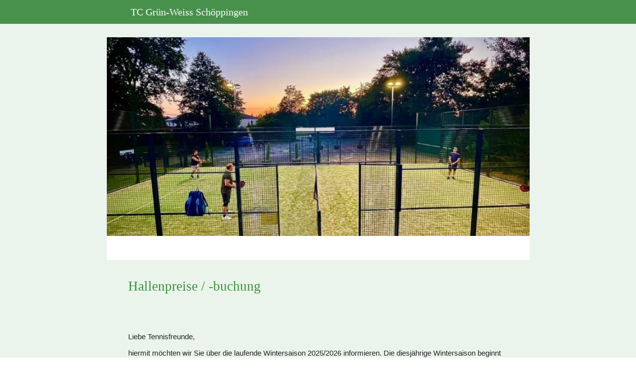

--- FILE ---
content_type: text/html
request_url: https://tennis-schoeppingen.de/hallenbuchung
body_size: 95554
content:
<!DOCTYPE html>
<html lang="de" class=" cw-server-render-desktop chayns--desktop release" prefix="og: http://ogp.me/ns#" translate="no">
    <head>
      <meta charset="UTF-8">
      <meta name="viewport" content="width=device-width, initial-scale=1.0, user-scalable=no, minimum-scale=1, maximum-scale=1" />
      <meta http-equiv="X-UA-Compatible" content="ie=edge">
      <meta name="theme-color" content="#35863a" />

      <link rel="dns-prefetch" href="https://cube.tobit.cloud"/>
      <link rel="dns-prefetch" href="https://tsimg.cloud"/>
      <link rel="dns-prefetch" href="https://api.chayns-static.space"/>
      <link rel="dns-prefetch" href="https://tapp.chayns-static.space"/>
      
      <script type="application/ld+json">[{"@context":"https://schema.org","@type":"Organization","@id":"https://tennis-schoeppingen.de","url":"https://tennis-schoeppingen.de","logo":{"@type":"ImageObject","@id":"https://sub60.tobit.com/l/91514-12100?size=144","url":"https://sub60.tobit.com/l/91514-12100?size=144"}}]</script><meta property="og:url" content="https://tennis-schoeppingen.de/hallenbuchung"/><meta property="og:type" content="website"/><meta name="twitter:card" content="summary_large_image"/><meta name="description" content="Liebe Tennisfreunde, - Hallenpreise / -buchung - Hallenbuchung"/><meta property="og:description" content="Liebe Tennisfreunde, - Hallenpreise / -buchung - Hallenbuchung"/><meta property="og:title" content="Hallenpreise / -buchung - Hallenbuchung"/><title>Hallenpreise / -buchung - Hallenbuchung</title><meta property="og:image" content="https://tsimg.cloud/91514-12100/a04365bb20fc270392928b32a9ee7fa7af0dad91.jpg"/><meta name="fb:app_id" content="472449496108149"/><meta name="title" content="Hallenpreise / -buchung - Hallenbuchung"/><meta name="keywords" content="Schöppingen,Wintersaison,Hallenpreise,Hallenbuchung,ItemSelectedBackgroundColor,TC,Grün,Verein,Vorstand,Internetseite"/>
      

      

      
      

        <link rel="icon" href="https://tsimg.cloud/91514-12100/profile_w144-h144.png" type="image/png">
      <link rel="apple-touch-icon" sizes="57x57" href="https://tsimg.cloud/91514-12100/profile_w57-h57.png" />
<link rel="apple-touch-icon" sizes="76x76" href="https://tsimg.cloud/91514-12100/profile_w76-h76.png" />
<link rel="apple-touch-icon" sizes="114x114" href="https://tsimg.cloud/91514-12100/profile_w114-h114.png" />
<link rel="apple-touch-icon" sizes="228x228" href="https://tsimg.cloud/91514-12100/profile_w228-h228.png" />
<link rel="icon" href="https://tsimg.cloud/91514-12100/profile_w48-h48.png" sizes="48x48" type="image/png">
<link rel="icon" href="https://tsimg.cloud/91514-12100/profile_w96-h96.png" sizes="96x96" type="image/png">
<link rel="icon" href="https://tsimg.cloud/91514-12100/profile_w128-h128.png" sizes="128x128" type="image/png">
<link rel="icon" href="https://tsimg.cloud/91514-12100/profile_w144-h144.png" sizes="144x144" type="image/png">
<link rel="icon" href="https://tsimg.cloud/91514-12100/profile_w192-h192.png" sizes="192x192" type="image/png">
      <link id="chaynsApiCss" rel="stylesheet" type="text/css" href="https://style.tobit.cloud/css/v4.2/?siteId=91514-12100">

      <link rel="stylesheet" href="https://chayns-res.tobit.com/API/v3.1/dialog/css/dialog.css" media="print" onload="this.media='all'">
     
      <link data-chunk="index.client" rel="stylesheet" href="/static/css/index.client.001afd41.im.css"><style data-styled="true" data-styled-version="6.1.18">.lbBeSf{color:var(--chayns-color--text);--chayns-color--100:#ffffff;--chayns-color-rgb--100:255,255,255;--chayns-color--101:#ebf4ec;--chayns-color-rgb--101:235,244,236;--chayns-color--102:#d7e9d8;--chayns-color-rgb--102:215,233,216;--chayns-color--103:#c3dec5;--chayns-color-rgb--103:195,222,197;--chayns-color--104:#afd3b1;--chayns-color-rgb--104:175,211,177;--chayns-color--105:#9bc89e;--chayns-color-rgb--105:155,200,158;--chayns-color--106:#87bd8a;--chayns-color-rgb--106:135,189,138;--chayns-color--107:#73b277;--chayns-color-rgb--107:115,178,119;--chayns-color--108:#5fa763;--chayns-color-rgb--108:95,167,99;--chayns-color--109:#4b9c50;--chayns-color-rgb--109:75,156,80;--chayns-color--200:#e4e4e4;--chayns-color-rgb--200:228,228,228;--chayns-color--201:#d3dcd3;--chayns-color-rgb--201:211,220,211;--chayns-color--202:#c1d3c2;--chayns-color-rgb--202:193,211,194;--chayns-color--203:#b0cbb2;--chayns-color-rgb--203:176,203,178;--chayns-color--204:#9fc3a1;--chayns-color-rgb--204:159,195,161;--chayns-color--205:#8ebb90;--chayns-color-rgb--205:142,187,144;--chayns-color--206:#7cb27f;--chayns-color-rgb--206:124,178,127;--chayns-color--207:#6baa6e;--chayns-color-rgb--207:107,170,110;--chayns-color--208:#5aa25e;--chayns-color-rgb--208:90,162,94;--chayns-color--209:#48994d;--chayns-color-rgb--209:72,153,77;--chayns-color--300:#242424;--chayns-color-rgb--300:36,36,36;--chayns-color--301:#262f26;--chayns-color-rgb--301:38,47,38;--chayns-color--302:#283a29;--chayns-color-rgb--302:40,58,41;--chayns-color--303:#2a452b;--chayns-color-rgb--303:42,69,43;--chayns-color--304:#2c502e;--chayns-color-rgb--304:44,80,46;--chayns-color--305:#2e5b30;--chayns-color-rgb--305:46,91,48;--chayns-color--306:#2f6532;--chayns-color-rgb--306:47,101,50;--chayns-color--307:#317035;--chayns-color-rgb--307:49,112,53;--chayns-color--308:#337b37;--chayns-color-rgb--308:51,123,55;--chayns-color--309:#35863a;--chayns-color-rgb--309:53,134,58;--chayns-color--400:#ffffff;--chayns-color-rgb--400:255,255,255;--chayns-color--401:#ebf4ec;--chayns-color-rgb--401:235,244,236;--chayns-color--402:#d7e9d8;--chayns-color-rgb--402:215,233,216;--chayns-color--403:#c3dec5;--chayns-color-rgb--403:195,222,197;--chayns-color--404:#afd3b1;--chayns-color-rgb--404:175,211,177;--chayns-color--405:#9bc89e;--chayns-color-rgb--405:155,200,158;--chayns-color--406:#87bd8a;--chayns-color-rgb--406:135,189,138;--chayns-color--407:#73b277;--chayns-color-rgb--407:115,178,119;--chayns-color--408:#5fa763;--chayns-color-rgb--408:95,167,99;--chayns-color--409:#4b9c50;--chayns-color-rgb--409:75,156,80;--chayns-color--000:#ffffff;--chayns-color-rgb--000:255,255,255;--chayns-color--001:#f7f7f7;--chayns-color-rgb--001:247,247,247;--chayns-color--002:#e6e6e6;--chayns-color-rgb--002:230,230,230;--chayns-color--003:#bfbfbf;--chayns-color-rgb--003:191,191,191;--chayns-color--004:#999999;--chayns-color-rgb--004:153,153,153;--chayns-color--005:#808080;--chayns-color-rgb--005:128,128,128;--chayns-color--006:#666666;--chayns-color-rgb--006:102,102,102;--chayns-color--007:#404040;--chayns-color-rgb--007:64,64,64;--chayns-color--008:#191919;--chayns-color-rgb--008:25,25,25;--chayns-color--009:#000000;--chayns-color-rgb--009:0,0,0;--chayns-color--secondary-100:#ffffff;--chayns-color-rgb--secondary-100:255,255,255;--chayns-color--secondary-101:#ebf4ec;--chayns-color-rgb--secondary-101:235,244,236;--chayns-color--secondary-102:#d7e9d8;--chayns-color-rgb--secondary-102:215,233,216;--chayns-color--secondary-103:#c3dec5;--chayns-color-rgb--secondary-103:195,222,197;--chayns-color--secondary-104:#afd3b1;--chayns-color-rgb--secondary-104:175,211,177;--chayns-color--secondary-105:#9bc89e;--chayns-color-rgb--secondary-105:155,200,158;--chayns-color--secondary-106:#87bd8a;--chayns-color-rgb--secondary-106:135,189,138;--chayns-color--secondary-107:#73b277;--chayns-color-rgb--secondary-107:115,178,119;--chayns-color--secondary-108:#5fa763;--chayns-color-rgb--secondary-108:95,167,99;--chayns-color--secondary-109:#4b9c50;--chayns-color-rgb--secondary-109:75,156,80;--chayns-color--secondary-200:#e4e4e4;--chayns-color-rgb--secondary-200:228,228,228;--chayns-color--secondary-201:#d3dcd3;--chayns-color-rgb--secondary-201:211,220,211;--chayns-color--secondary-202:#c1d3c2;--chayns-color-rgb--secondary-202:193,211,194;--chayns-color--secondary-203:#b0cbb2;--chayns-color-rgb--secondary-203:176,203,178;--chayns-color--secondary-204:#9fc3a1;--chayns-color-rgb--secondary-204:159,195,161;--chayns-color--secondary-205:#8ebb90;--chayns-color-rgb--secondary-205:142,187,144;--chayns-color--secondary-206:#7cb27f;--chayns-color-rgb--secondary-206:124,178,127;--chayns-color--secondary-207:#6baa6e;--chayns-color-rgb--secondary-207:107,170,110;--chayns-color--secondary-208:#5aa25e;--chayns-color-rgb--secondary-208:90,162,94;--chayns-color--secondary-209:#48994d;--chayns-color-rgb--secondary-209:72,153,77;--chayns-color--secondary-300:#242424;--chayns-color-rgb--secondary-300:36,36,36;--chayns-color--secondary-301:#262f26;--chayns-color-rgb--secondary-301:38,47,38;--chayns-color--secondary-302:#283a29;--chayns-color-rgb--secondary-302:40,58,41;--chayns-color--secondary-303:#2a452b;--chayns-color-rgb--secondary-303:42,69,43;--chayns-color--secondary-304:#2c502e;--chayns-color-rgb--secondary-304:44,80,46;--chayns-color--secondary-305:#2e5b30;--chayns-color-rgb--secondary-305:46,91,48;--chayns-color--secondary-306:#2f6532;--chayns-color-rgb--secondary-306:47,101,50;--chayns-color--secondary-307:#317035;--chayns-color-rgb--secondary-307:49,112,53;--chayns-color--secondary-308:#337b37;--chayns-color-rgb--secondary-308:51,123,55;--chayns-color--secondary-309:#35863a;--chayns-color-rgb--secondary-309:53,134,58;--chayns-color--secondary-400:#ffffff;--chayns-color-rgb--secondary-400:255,255,255;--chayns-color--secondary-401:#ebf4ec;--chayns-color-rgb--secondary-401:235,244,236;--chayns-color--secondary-402:#d7e9d8;--chayns-color-rgb--secondary-402:215,233,216;--chayns-color--secondary-403:#c3dec5;--chayns-color-rgb--secondary-403:195,222,197;--chayns-color--secondary-404:#afd3b1;--chayns-color-rgb--secondary-404:175,211,177;--chayns-color--secondary-405:#9bc89e;--chayns-color-rgb--secondary-405:155,200,158;--chayns-color--secondary-406:#87bd8a;--chayns-color-rgb--secondary-406:135,189,138;--chayns-color--secondary-407:#73b277;--chayns-color-rgb--secondary-407:115,178,119;--chayns-color--secondary-408:#5fa763;--chayns-color-rgb--secondary-408:95,167,99;--chayns-color--secondary-409:#4b9c50;--chayns-color-rgb--secondary-409:75,156,80;--chayns-color--primary:#37913c;--chayns-color-rgb--primary:55,145,60;--chayns-color--secondary:#37913c;--chayns-color-rgb--secondary:55,145,60;--chayns-color--headline:#37913c;--chayns-color-rgb--headline:55,145,60;--chayns-color--headline-1:#37913c;--chayns-color-rgb--headline-1:55,145,60;--chayns-color--headline-2:#37913c;--chayns-color-rgb--headline-2:55,145,60;--chayns-color--headline-3:#37913c;--chayns-color-rgb--headline-3:55,145,60;--chayns-color--headline-4:#37913c;--chayns-color-rgb--headline-4:55,145,60;--chayns-color--headline-5:#37913c;--chayns-color-rgb--headline-5:55,145,60;--chayns-color--text:#222222;--chayns-color-rgb--text:34,34,34;--chayns-color--footer:#808080;--chayns-color-rgb--footer:128,128,128;--chayns-color--cw-body-background:#ebf4ec;--chayns-color-rgb--cw-body-background:235,244,236;--chayns-color--red:#976464;--chayns-color-rgb--red:151,100,100;--chayns-color--green:#349044;--chayns-color-rgb--green:52,144,68;--chayns-color--wrong:#96060B;--chayns-color-rgb--wrong:150,6,11;--chayns-color--depend-on-brightness:#5fa763;--chayns-color-rgb--depend-on-brightness:95,167,99;--chayns-color--red-1:#5a0303;--chayns-color-rgb--red-1:90,3,3;--chayns-color--red-2:#96060b;--chayns-color-rgb--red-2:150,6,11;--chayns-color--red-3:#ca8181;--chayns-color-rgb--red-3:202,129,129;--chayns-color--red-4:#e9cccc;--chayns-color-rgb--red-4:233,204,204;--chayns-color--yellow-1:#9F5F00;--chayns-color-rgb--yellow-1:159,95,0;--chayns-color--yellow-2:#FF9800;--chayns-color-rgb--yellow-2:255,152,0;--chayns-color--yellow-3:#FFB74D;--chayns-color-rgb--yellow-3:255,183,77;--chayns-color--yellow-4:#FFF3E0;--chayns-color-rgb--yellow-4:255,243,224;--chayns-color--green-1:#074709;--chayns-color-rgb--green-1:7,71,9;--chayns-color--green-2:#0e7710;--chayns-color-rgb--green-2:14,119,16;--chayns-color--green-3:#85ba87;--chayns-color-rgb--green-3:133,186,135;--chayns-color--green-4:#cde3ce;--chayns-color-rgb--green-4:205,227,206;}/*!sc*/
data-styled.g49[id="sc-eRJQtA"]{content:"lbBeSf,"}/*!sc*/
.ellipsis{overflow:hidden;text-overflow:ellipsis;white-space:nowrap;}/*!sc*/
footer{font-size:0.85rem;color:#888;margin:10px 0 0;}/*!sc*/
footer a{color:#888;letter-spacing:-0.3px;}/*!sc*/
data-styled.g50[id="sc-global-vzyDb1"]{content:"sc-global-vzyDb1,"}/*!sc*/
.ckWcAT{position:relative;padding:0px;}/*!sc*/
.ckWcAT .color-scheme-provider :is(h1,.h1, h2, .h2, h3, .h3, h4, .h4, h5, .h5, h6, .h6):first-child{margin-top:0;}/*!sc*/
data-styled.g181[id="sc-tNJLU"]{content:"ckWcAT,"}/*!sc*/
*,*::before,*::after{box-sizing:border-box;}/*!sc*/
data-styled.g182[id="sc-global-bZiEUh1"]{content:"sc-global-bZiEUh1,"}/*!sc*/
</style>

    </head>
    <body>
      <script>
        if (!/messagePlugin|customtappiframe|^mobileView$|^$/i.test(window.name)) {
            window.name = "";
        }
      </script>
      

      <style data-styled="true" data-styled-version="6.1.17">.nUVCD{color:var(--chayns-color--text);--chayns-color--100:#ffffff;--chayns-color-rgb--100:255,255,255;--chayns-color--101:#ebf4ec;--chayns-color-rgb--101:235,244,236;--chayns-color--102:#d7e9d8;--chayns-color-rgb--102:215,233,216;--chayns-color--103:#c3dec5;--chayns-color-rgb--103:195,222,197;--chayns-color--104:#afd3b1;--chayns-color-rgb--104:175,211,177;--chayns-color--105:#9bc89e;--chayns-color-rgb--105:155,200,158;--chayns-color--106:#87bd8a;--chayns-color-rgb--106:135,189,138;--chayns-color--107:#73b277;--chayns-color-rgb--107:115,178,119;--chayns-color--108:#5fa763;--chayns-color-rgb--108:95,167,99;--chayns-color--109:#4b9c50;--chayns-color-rgb--109:75,156,80;--chayns-color--200:#e4e4e4;--chayns-color-rgb--200:228,228,228;--chayns-color--201:#d3dcd3;--chayns-color-rgb--201:211,220,211;--chayns-color--202:#c1d3c2;--chayns-color-rgb--202:193,211,194;--chayns-color--203:#b0cbb2;--chayns-color-rgb--203:176,203,178;--chayns-color--204:#9fc3a1;--chayns-color-rgb--204:159,195,161;--chayns-color--205:#8ebb90;--chayns-color-rgb--205:142,187,144;--chayns-color--206:#7cb27f;--chayns-color-rgb--206:124,178,127;--chayns-color--207:#6baa6e;--chayns-color-rgb--207:107,170,110;--chayns-color--208:#5aa25e;--chayns-color-rgb--208:90,162,94;--chayns-color--209:#48994d;--chayns-color-rgb--209:72,153,77;--chayns-color--300:#242424;--chayns-color-rgb--300:36,36,36;--chayns-color--301:#262f26;--chayns-color-rgb--301:38,47,38;--chayns-color--302:#283a29;--chayns-color-rgb--302:40,58,41;--chayns-color--303:#2a452b;--chayns-color-rgb--303:42,69,43;--chayns-color--304:#2c502e;--chayns-color-rgb--304:44,80,46;--chayns-color--305:#2e5b30;--chayns-color-rgb--305:46,91,48;--chayns-color--306:#2f6532;--chayns-color-rgb--306:47,101,50;--chayns-color--307:#317035;--chayns-color-rgb--307:49,112,53;--chayns-color--308:#337b37;--chayns-color-rgb--308:51,123,55;--chayns-color--309:#35863a;--chayns-color-rgb--309:53,134,58;--chayns-color--400:#ffffff;--chayns-color-rgb--400:255,255,255;--chayns-color--401:#ebf4ec;--chayns-color-rgb--401:235,244,236;--chayns-color--402:#d7e9d8;--chayns-color-rgb--402:215,233,216;--chayns-color--403:#c3dec5;--chayns-color-rgb--403:195,222,197;--chayns-color--404:#afd3b1;--chayns-color-rgb--404:175,211,177;--chayns-color--405:#9bc89e;--chayns-color-rgb--405:155,200,158;--chayns-color--406:#87bd8a;--chayns-color-rgb--406:135,189,138;--chayns-color--407:#73b277;--chayns-color-rgb--407:115,178,119;--chayns-color--408:#5fa763;--chayns-color-rgb--408:95,167,99;--chayns-color--409:#4b9c50;--chayns-color-rgb--409:75,156,80;--chayns-color--000:#ffffff;--chayns-color-rgb--000:255,255,255;--chayns-color--001:#f7f7f7;--chayns-color-rgb--001:247,247,247;--chayns-color--002:#e6e6e6;--chayns-color-rgb--002:230,230,230;--chayns-color--003:#bfbfbf;--chayns-color-rgb--003:191,191,191;--chayns-color--004:#999999;--chayns-color-rgb--004:153,153,153;--chayns-color--005:#808080;--chayns-color-rgb--005:128,128,128;--chayns-color--006:#666666;--chayns-color-rgb--006:102,102,102;--chayns-color--007:#404040;--chayns-color-rgb--007:64,64,64;--chayns-color--008:#191919;--chayns-color-rgb--008:25,25,25;--chayns-color--009:#000000;--chayns-color-rgb--009:0,0,0;--chayns-color--secondary-100:#ffffff;--chayns-color-rgb--secondary-100:255,255,255;--chayns-color--secondary-101:#ebf4ec;--chayns-color-rgb--secondary-101:235,244,236;--chayns-color--secondary-102:#d7e9d8;--chayns-color-rgb--secondary-102:215,233,216;--chayns-color--secondary-103:#c3dec5;--chayns-color-rgb--secondary-103:195,222,197;--chayns-color--secondary-104:#afd3b1;--chayns-color-rgb--secondary-104:175,211,177;--chayns-color--secondary-105:#9bc89e;--chayns-color-rgb--secondary-105:155,200,158;--chayns-color--secondary-106:#87bd8a;--chayns-color-rgb--secondary-106:135,189,138;--chayns-color--secondary-107:#73b277;--chayns-color-rgb--secondary-107:115,178,119;--chayns-color--secondary-108:#5fa763;--chayns-color-rgb--secondary-108:95,167,99;--chayns-color--secondary-109:#4b9c50;--chayns-color-rgb--secondary-109:75,156,80;--chayns-color--secondary-200:#e4e4e4;--chayns-color-rgb--secondary-200:228,228,228;--chayns-color--secondary-201:#d3dcd3;--chayns-color-rgb--secondary-201:211,220,211;--chayns-color--secondary-202:#c1d3c2;--chayns-color-rgb--secondary-202:193,211,194;--chayns-color--secondary-203:#b0cbb2;--chayns-color-rgb--secondary-203:176,203,178;--chayns-color--secondary-204:#9fc3a1;--chayns-color-rgb--secondary-204:159,195,161;--chayns-color--secondary-205:#8ebb90;--chayns-color-rgb--secondary-205:142,187,144;--chayns-color--secondary-206:#7cb27f;--chayns-color-rgb--secondary-206:124,178,127;--chayns-color--secondary-207:#6baa6e;--chayns-color-rgb--secondary-207:107,170,110;--chayns-color--secondary-208:#5aa25e;--chayns-color-rgb--secondary-208:90,162,94;--chayns-color--secondary-209:#48994d;--chayns-color-rgb--secondary-209:72,153,77;--chayns-color--secondary-300:#242424;--chayns-color-rgb--secondary-300:36,36,36;--chayns-color--secondary-301:#262f26;--chayns-color-rgb--secondary-301:38,47,38;--chayns-color--secondary-302:#283a29;--chayns-color-rgb--secondary-302:40,58,41;--chayns-color--secondary-303:#2a452b;--chayns-color-rgb--secondary-303:42,69,43;--chayns-color--secondary-304:#2c502e;--chayns-color-rgb--secondary-304:44,80,46;--chayns-color--secondary-305:#2e5b30;--chayns-color-rgb--secondary-305:46,91,48;--chayns-color--secondary-306:#2f6532;--chayns-color-rgb--secondary-306:47,101,50;--chayns-color--secondary-307:#317035;--chayns-color-rgb--secondary-307:49,112,53;--chayns-color--secondary-308:#337b37;--chayns-color-rgb--secondary-308:51,123,55;--chayns-color--secondary-309:#35863a;--chayns-color-rgb--secondary-309:53,134,58;--chayns-color--secondary-400:#ffffff;--chayns-color-rgb--secondary-400:255,255,255;--chayns-color--secondary-401:#ebf4ec;--chayns-color-rgb--secondary-401:235,244,236;--chayns-color--secondary-402:#d7e9d8;--chayns-color-rgb--secondary-402:215,233,216;--chayns-color--secondary-403:#c3dec5;--chayns-color-rgb--secondary-403:195,222,197;--chayns-color--secondary-404:#afd3b1;--chayns-color-rgb--secondary-404:175,211,177;--chayns-color--secondary-405:#9bc89e;--chayns-color-rgb--secondary-405:155,200,158;--chayns-color--secondary-406:#87bd8a;--chayns-color-rgb--secondary-406:135,189,138;--chayns-color--secondary-407:#73b277;--chayns-color-rgb--secondary-407:115,178,119;--chayns-color--secondary-408:#5fa763;--chayns-color-rgb--secondary-408:95,167,99;--chayns-color--secondary-409:#4b9c50;--chayns-color-rgb--secondary-409:75,156,80;--chayns-color--primary:#37913c;--chayns-color-rgb--primary:55,145,60;--chayns-color--secondary:#37913c;--chayns-color-rgb--secondary:55,145,60;--chayns-color--headline:#37913c;--chayns-color-rgb--headline:55,145,60;--chayns-color--headline-1:#37913c;--chayns-color-rgb--headline-1:55,145,60;--chayns-color--headline-2:#37913c;--chayns-color-rgb--headline-2:55,145,60;--chayns-color--headline-3:#37913c;--chayns-color-rgb--headline-3:55,145,60;--chayns-color--headline-4:#37913c;--chayns-color-rgb--headline-4:55,145,60;--chayns-color--headline-5:#37913c;--chayns-color-rgb--headline-5:55,145,60;--chayns-color--text:#222222;--chayns-color-rgb--text:34,34,34;--chayns-color--footer:#808080;--chayns-color-rgb--footer:128,128,128;--chayns-color--cw-body-background:#ebf4ec;--chayns-color-rgb--cw-body-background:235,244,236;--chayns-color--red:#976464;--chayns-color-rgb--red:151,100,100;--chayns-color--green:#349044;--chayns-color-rgb--green:52,144,68;--chayns-color--wrong:#96060B;--chayns-color-rgb--wrong:150,6,11;--chayns-color--depend-on-brightness:#5fa763;--chayns-color-rgb--depend-on-brightness:95,167,99;--chayns-color--red-1:#5a0303;--chayns-color-rgb--red-1:90,3,3;--chayns-color--red-2:#96060b;--chayns-color-rgb--red-2:150,6,11;--chayns-color--red-3:#ca8181;--chayns-color-rgb--red-3:202,129,129;--chayns-color--red-4:#e9cccc;--chayns-color-rgb--red-4:233,204,204;--chayns-color--yellow-1:#9F5F00;--chayns-color-rgb--yellow-1:159,95,0;--chayns-color--yellow-2:#FF9800;--chayns-color-rgb--yellow-2:255,152,0;--chayns-color--yellow-3:#FFB74D;--chayns-color-rgb--yellow-3:255,183,77;--chayns-color--yellow-4:#FFF3E0;--chayns-color-rgb--yellow-4:255,243,224;--chayns-color--green-1:#074709;--chayns-color-rgb--green-1:7,71,9;--chayns-color--green-2:#0e7710;--chayns-color-rgb--green-2:14,119,16;--chayns-color--green-3:#85ba87;--chayns-color-rgb--green-3:133,186,135;--chayns-color--green-4:#cde3ce;--chayns-color-rgb--green-4:205,227,206;}/*!sc*/
.nUVCD .color-scheme-provider :is(h1,.h1, h2, .h2, h3, .h3, h4, .h4, h5, .h5, h6, .h6):first-child{margin-top:0;}/*!sc*/
data-styled.g108[id="sc-icsLOd"]{content:"nUVCD,"}/*!sc*/
.ellipsis{overflow:hidden;text-overflow:ellipsis;white-space:nowrap;}/*!sc*/
footer{font-size:0.85rem;color:#888;margin:10px 0 0;}/*!sc*/
footer a{color:#888;letter-spacing:-0.3px;}/*!sc*/
data-styled.g109[id="sc-global-vzyDb1"]{content:"sc-global-vzyDb1,"}/*!sc*/
.gfqum{width:100%;height:auto;aspect-ratio:1479/676;transition:border-radius .3s ease;}/*!sc*/
data-styled.g305[id="sc-graoGd"]{content:"gfqum,"}/*!sc*/
.dBTGWq{position:relative;display:inline-block;max-width:100%;width:100%;height:auto;aspect-ratio:1479/676;}/*!sc*/
.dBTGWq .sc-graoGd{position:absolute;}/*!sc*/
data-styled.g308[id="sc-bZzHiW"]{content:"dBTGWq,"}/*!sc*/
.ellipsis{overflow:hidden;text-overflow:ellipsis;white-space:nowrap;}/*!sc*/
footer{font-size:0.85rem;color:#888;margin:10px 0 0;}/*!sc*/
footer a{color:#888;letter-spacing:-0.3px;}/*!sc*/
data-styled.g313[id="sc-global-vzyDb2"]{content:"sc-global-vzyDb2,"}/*!sc*/
</style><style data-styled="true" data-styled-version="6.1.17">.ggKweX{width:100%;}/*!sc*/
.pagemaker__content>.ggKweX+.ggKweX{margin-top:0;}/*!sc*/
.pagemaker__content>.ggKweX+.text-element-wrapper{margin-top:0;}/*!sc*/
data-styled.g297[id="TextElementBeta-styles__StyledTextElementWrapper-euiOvQ"]{content:"ggKweX,"}/*!sc*/
.chayns-text-editor-v4--shared{box-sizing:border-box;display:block flow-root;width:100%;}/*!sc*/
.chayns-text-editor-v4--shared.chayns-text-editor-v4--single-line p,.chayns-text-editor-v4--shared.chayns-text-editor-v4--single-line h1,.chayns-text-editor-v4--shared.chayns-text-editor-v4--single-line h2,.chayns-text-editor-v4--shared.chayns-text-editor-v4--single-line h3,.chayns-text-editor-v4--shared.chayns-text-editor-v4--single-line h4,.chayns-text-editor-v4--shared.chayns-text-editor-v4--single-line footer{overflow:hidden;text-overflow:ellipsis;}/*!sc*/
.chayns-text-editor-v4--shared li>p{margin-top:0;margin-bottom:0;}/*!sc*/
.chayns-text-editor-v4--shared .text-editor-emoji{font-family:var(
                --chayns-text-editor--emoji-font-family,
                'inherit'
            );font-size:1.3em;line-height:0;}/*!sc*/
.chayns-text-editor-v4--shared a.blockMediaLink{pointer-events:none;}/*!sc*/
.chayns-text-editor-v4--shared a.blockMediaLink img{pointer-events:all;}/*!sc*/
.chayns-text-editor-v4--shared a.blockMediaLink video{pointer-events:all;}/*!sc*/
.chayns-text-editor-v4--shared .tableWrapper{display:table;width:100%;table-layout:fixed;}/*!sc*/
.chayns-text-editor-v4--shared table{border-collapse:collapse;margin:0;table-layout:fixed;max-width:100%;}/*!sc*/
.chayns-text-editor-v4--shared table td>*:first-child{margin-top:0;}/*!sc*/
.chayns-text-editor-v4--shared table td:last-child{margin-bottom:0;}/*!sc*/
.chayns-text-editor-v4--shared table colgroup{max-width:100%;}/*!sc*/
.chayns-text-editor-v4--shared table tr{height:fit-content;}/*!sc*/
.chayns-text-editor-v4--shared table td[functiontype]{padding:0;}/*!sc*/
.chayns-text-editor-v4--shared table td,.chayns-text-editor-v4--shared table th{border:1px solid #ddd;box-sizing:border-box;min-width:1em;padding:4px;position:relative;vertical-align:top;height:100%;}/*!sc*/
.chayns-text-editor-v4--shared table th{font-weight:bold;text-align:left;}/*!sc*/
.chayns-text-editor-v4--shared table .tableCellLink{display:block;width:100%;height:100%;border-bottom:none;padding:4px;}/*!sc*/
.chayns-text-editor-v4--shared .media-wrapper{display:block;line-height:0;position:relative;float:none;margin:5px auto;max-width:100%;clear:both;}/*!sc*/
.chayns-text-editor-v4--shared .media-wrapper--inline{display:inline;}/*!sc*/
.chayns-text-editor-v4--shared .media-wrapper--gallery{cursor:pointer;}/*!sc*/
.chayns-text-editor-v4--shared .media-wrapper--alignment-left{float:left;margin:6px 4% 6px 0;max-width:calc(
                        100% - 10px
                    );}/*!sc*/
.chayns-text-editor-v4--shared .media-wrapper--alignment-right{float:right;margin:6px 0 6px 4%;max-width:calc(
                        100% - 5px
                    );}/*!sc*/
.chayns-text-editor-v4--shared .media-wrapper--alignment-inline{margin:0px 0 0px 0;max-width:100%;display:inline-block;vertical-align:middle;}/*!sc*/
.chayns-text-editor-v4--shared .media-wrapper .media{max-width:100%;border-radius:0;object-fit:cover;}/*!sc*/
.chayns-text-editor-v4--shared .media-wrapper .media--circle{border-radius:50%;}/*!sc*/
.chayns-text-editor-v4--shared .media-wrapper .video-play-button{position:absolute;width:100%;height:100%;left:0;top:0;cursor:pointer;font-size:45px;color:rgb(241, 241, 241);display:flex;align-items:center;justify-content:center;filter:drop-shadow(2px 4px 6px rgba(0, 0, 0, 0.3));z-index:1;}/*!sc*/
.chayns-text-editor-v4--shared .horizontal-rule{width:80%;margin-left:auto;margin-right:auto;border-radius:0;box-sizing:border-box;clear:both;}/*!sc*/
.chayns-text-editor-v4--shared .horizontal-rule--full-width{width:100%;}/*!sc*/
.chayns-text-editor-v4--shared .horizontal-rule--solid{border-style:solid;border-top:none;}/*!sc*/
.chayns-text-editor-v4--shared .horizontal-rule--dashed{border-style:dashed;border-top:none;background-color:transparent;}/*!sc*/
.chayns-text-editor-v4--shared .horizontal-rule--dotted{border-style:dotted;border-top:none;background-color:transparent;}/*!sc*/
.chayns-text-editor-v4--shared .horizontal-rule--double{border-bottom-style:solid;border-top-style:solid;border-left-style:none;border-right-style:none;background-color:transparent;}/*!sc*/
.chayns-text-editor-v4--shared .horizontal-rule--gradient{border:none;}/*!sc*/
.chayns-text-editor-v4--user-mode{white-space:pre-wrap;}/*!sc*/
.chayns-text-editor-v4--user-mode.chayns-text-editor-v4--single-line{white-space:nowrap;}/*!sc*/
.accordion--open .accordion__head .chayns-text-editor-v4--single-line{white-space:pre-wrap;}/*!sc*/
.chayns-text-editor-v4--user-mode{word-wrap:break-word;}/*!sc*/
.chayns-text-editor-v4--user-mode p:empty:before,.chayns-text-editor-v4--user-mode h1:empty:before,.chayns-text-editor-v4--user-mode h2:empty:before,.chayns-text-editor-v4--user-mode h3:empty:before,.chayns-text-editor-v4--user-mode h4:empty:before,.chayns-text-editor-v4--user-mode footer:empty:before{content:' ';white-space:pre;}/*!sc*/
.chayns-text-editor-v4--user-mode .hideTableBorder td{border:none;}/*!sc*/
table .tableCellLink{cursor:pointer;}/*!sc*/
table .tableCellLink:hover{opacity:0.8;}/*!sc*/
data-styled.g300[id="sc-global-sBXeV1"]{content:"sc-global-sBXeV1,"}/*!sc*/
.pagemaker-css-boundary .input--border-design{background-color:var(--chayns-color--100);}/*!sc*/
.pagemaker-css-boundary .tapp{padding:0!important;}/*!sc*/
.pagemaker-css-boundary .accordion__head>.accordion__head__title{display:flex;align-items:center;}/*!sc*/
.pagemaker__content--usermode{display:flex;flex-wrap:wrap;align-items:center;flex-direction:column;margin:0!important;}/*!sc*/
.pagemaker__content--usermode .accordion__content{padding-bottom:0;}/*!sc*/
.pagemaker__content--usermode .accordion__content+.accordion{margin-top:9px;}/*!sc*/
.pagemaker__content--usermode .accordion__body>.accordion__content:last-child{margin-bottom:9px;}/*!sc*/
.pagemaker__content--usermode ul{padding-inline-start:40px!important;}/*!sc*/
.pagemaker__content--usermode .accordion__content{padding-bottom:0;}/*!sc*/
.pagemaker__content--usermode .accordion__content+.accordion{margin-top:9px;}/*!sc*/
.pagemaker__content--usermode .accordion__body>.accordion__content:last-child{margin-bottom:9px;}/*!sc*/
.pagemaker__content--usermode .Section-styles__StyledSection-fmVIWV.fullScreen+:not(.Section-styles__StyledSection-fmVIWV){margin-top:15px;}/*!sc*/
.pagemaker__content--usermode>*{width:100%;width:-webkit-fill-available;width:-moz-available;max-width:765px;margin-left:10px;margin-right:10px;}/*!sc*/
.pagemaker__content--usermode>*:not(.accordion){margin-top:8px;}/*!sc*/
.pagemaker__content--usermode>:first-child{margin-top:15px;}/*!sc*/
.pagemaker__content--usermode>:not(.Section-styles__StyledSection-fmVIWV.wideMode):last-child{margin-bottom:20px;}/*!sc*/
@media (orientation:landscape){.pagemaker__content--usermode .hide-landscape{display:none;}}/*!sc*/
@media (orientation:portrait){.pagemaker__content--usermode .hide-portrait{display:none;}}/*!sc*/
@media (min-width:851px){.pagemaker__content--usermode .Section-styles__StyledSection-fmVIWV.fullScreen+:not(.Section-styles__StyledSection-fmVIWV){margin-top:35px;}.pagemaker__content--usermode>*{margin-left:43px;margin-right:43px;}.pagemaker__content--usermode>:first-child{margin-top:35px;}.pagemaker__content--usermode>:not(.Section-styles__StyledSection-fmVIWV.wideMode):last-child{margin-bottom:30px;}}/*!sc*/
.pagemaker__content--usermode>.wideMode{max-width:100%;margin-left:0;margin-right:0;}/*!sc*/
data-styled.g310[id="sc-global-fMUzLw1"]{content:"sc-global-fMUzLw1,"}/*!sc*/
</style><div id="cw"><div class="sc-tNJLU ckWcAT page-provider"><div class="sc-eRJQtA lbBeSf color-scheme-provider"><div class="cw-background chayns__background-color--101"></div><div class="cw-default"><div style="min-height:calc(100vh - 115px)" class="cw-content"><div class="cw-header"><header class="cw-location-bar no-height"><div class="cw-location-bar-content docked wide"><div class="chayns__background-color--309 cw-location-bar-background" style="opacity:0.8999999761581421;background-size:cover"></div><div class="cw-left" style="opacity:1"><div class="cw-location-logo-text notranslate h1">TC Grün-Weiss Schöppingen</div></div><div class="cw-right"><div class="search-input notranslate"><i class="react-chayns-icon fa fa-search search-input__icon react-chayns-icon--clickable" style="color:#fff"></i><div class="input--border-design search-input__input input--bottom-dynamic" style="color:#fff"><div class="input__input-wrapper"><input type="text" id="location-bar__search-input" required="" autoComplete="off" value=""/><label for="location-bar__search-input"><div class="space"></div><div class="ellipsis">Finden</div></label></div></div></div><div style="--chayns-color--text:#222222;--chayns-color--headline:#37913c"><div class="language-wrapper"></div></div><div style="--chayns-color--text:#222222;--chayns-color--headline:#37913c"><div class="context--menu-wrapper notranslate"><i style="color:#fff" class="react-chayns-icon ts-ellipsis_v"></i></div></div></div></div></header><div class="cw-location-bar-check-element"></div><div><div style="padding-top:47.004%" class="cw-cover"><div class="cw-cover-content" style="transform:translate3d(0, 0px, 0)"><div class="cw-slider"><picture class="cw-picture cw-ken-burns cw-ken-burns-prev"><source media="(min-width: 851px)" srcSet="https://tsimg.cloud/91514-12100/a04365bb20fc270392928b32a9ee7fa7af0dad91_w951-h447.jpg"/><source media="(min-width: 751px)" srcSet="https://tsimg.cloud/91514-12100/a04365bb20fc270392928b32a9ee7fa7af0dad91_w851-h400.jpg"/><source media="(min-width: 651px)" srcSet="https://tsimg.cloud/91514-12100/a04365bb20fc270392928b32a9ee7fa7af0dad91_w751-h353.jpg"/><source media="(min-width: 551px)" srcSet="https://tsimg.cloud/91514-12100/a04365bb20fc270392928b32a9ee7fa7af0dad91_w651-h306.jpg"/><source media="(min-width: 451px)" srcSet="https://tsimg.cloud/91514-12100/a04365bb20fc270392928b32a9ee7fa7af0dad91_w551-h259.jpg"/><source media="(min-width: 351px)" srcSet="https://tsimg.cloud/91514-12100/a04365bb20fc270392928b32a9ee7fa7af0dad91_w451-h212.jpg"/><img class="cw-img" src="https://tsimg.cloud/91514-12100/a04365bb20fc270392928b32a9ee7fa7af0dad91_w851-h400.jpg" alt=""/></picture><picture class="cw-picture cw-ken-burns"><source media="(min-width: 851px)" srcSet="https://tsimg.cloud/91514-12100/af304e8cae665f6c5793d17bd7699b80fa23b1f9_w951-h447.jpg"/><source media="(min-width: 751px)" srcSet="https://tsimg.cloud/91514-12100/af304e8cae665f6c5793d17bd7699b80fa23b1f9_w851-h400.jpg"/><source media="(min-width: 651px)" srcSet="https://tsimg.cloud/91514-12100/af304e8cae665f6c5793d17bd7699b80fa23b1f9_w751-h353.jpg"/><source media="(min-width: 551px)" srcSet="https://tsimg.cloud/91514-12100/af304e8cae665f6c5793d17bd7699b80fa23b1f9_w651-h306.jpg"/><source media="(min-width: 451px)" srcSet="https://tsimg.cloud/91514-12100/af304e8cae665f6c5793d17bd7699b80fa23b1f9_w551-h259.jpg"/><source media="(min-width: 351px)" srcSet="https://tsimg.cloud/91514-12100/af304e8cae665f6c5793d17bd7699b80fa23b1f9_w451-h212.jpg"/><img class="cw-img" src="https://tsimg.cloud/91514-12100/af304e8cae665f6c5793d17bd7699b80fa23b1f9_w851-h400.jpg" alt=""/></picture><picture class="cw-picture cw-ken-burns cw-ken-burns-next"><source media="(min-width: 851px)" srcSet="https://tsimg.cloud/91514-12100/ac921a9748b639105e1699b4d8a263e88fafc18e_w951-h447.jpg"/><source media="(min-width: 751px)" srcSet="https://tsimg.cloud/91514-12100/ac921a9748b639105e1699b4d8a263e88fafc18e_w851-h400.jpg"/><source media="(min-width: 651px)" srcSet="https://tsimg.cloud/91514-12100/ac921a9748b639105e1699b4d8a263e88fafc18e_w751-h353.jpg"/><source media="(min-width: 551px)" srcSet="https://tsimg.cloud/91514-12100/ac921a9748b639105e1699b4d8a263e88fafc18e_w651-h306.jpg"/><source media="(min-width: 451px)" srcSet="https://tsimg.cloud/91514-12100/ac921a9748b639105e1699b4d8a263e88fafc18e_w551-h259.jpg"/><source media="(min-width: 351px)" srcSet="https://tsimg.cloud/91514-12100/ac921a9748b639105e1699b4d8a263e88fafc18e_w451-h212.jpg"/><img class="cw-img" src="https://tsimg.cloud/91514-12100/ac921a9748b639105e1699b4d8a263e88fafc18e_w851-h400.jpg" alt=""/></picture></div></div></div></div></div><div class="cw-body-wrapper"><div style="--chayns-color--100:#ffffff;--chayns-color-rgb--100:255, 255, 255;--chayns-color--202:#dddddd;--chayns-color-rgb--202:221, 221, 221;--chayns-color--text:#222222;--chayns-color-rgb--text:34, 34, 34;--chayns-color--headline:#222222;--chayns-color-rgb--headline:34, 34, 34;--chayns-color--primary:#222222;--chayns-color-rgb--primary:34, 34, 34;--ribbon-blur:undefinedpx" class=""><div class="cw-ribbon-menu no-height"><div class="cw-ribbon-menu-bar chayns__background-color--100"><div class="cw-ribbon-menu-content hidden"><div class="cw-nav-button" style="color:#222"><span></span><span></span><span></span></div><div class="cw-ribbon-list"><a href="/aboutus" class="no-link-style chayns__color--202 cw-item"><div class="notranslate cw-link chayns__color--text">Home</div></a><a href="/ticker" class="no-link-style chayns__color--202 cw-item"><div class="notranslate cw-link chayns__color--text">Aktuell</div></a><div class="cw-popup-wrapper chayns__color--202 selected"><div class="cw-link chayns__color--text"><span class="notranslate">Verein</span></div><div style="max-height:25px" class="cw-popup chayns__background-color--100"><a href="/unser-Verein" class="no-link-style chayns__color--202 cw-item"><i class="cw-icon chayns__color--headline fa fa-info-circle"></i><div class="notranslate cw-link chayns__color--text">Verein</div></a><a href="/trainer" class="no-link-style chayns__color--202 cw-item"><i class="cw-icon chayns__color--headline fa fa-lightbulb"></i><div class="notranslate cw-link chayns__color--text">Trainer</div></a><a href="/hallenbuchung" class="no-link-style chayns__color--202 cw-item selected"><i class="cw-icon chayns__color--headline fa fa-info-circle"></i><div class="notranslate cw-link chayns__color--text">Hallenbuchung</div></a><a href="/beitragssätze" class="no-link-style chayns__color--202 cw-item"><i class="cw-icon chayns__color--headline fa fa-info-circle"></i><div class="notranslate cw-link chayns__color--text">Beitragssätze</div></a></div></div><a href="/vorstand" class="no-link-style chayns__color--202 cw-item"><div class="notranslate cw-link chayns__color--text">Vorstand</div></a><a href="/mannschaften" class="no-link-style chayns__color--202 cw-item"><div class="notranslate cw-link chayns__color--text">Mannschaften</div></a><a href="/kontakt" class="no-link-style chayns__color--202 cw-item"><div class="notranslate cw-link chayns__color--text">Kontakt</div></a><a href="/vechte-Pokal" class="no-link-style chayns__color--202 cw-item"><div class="notranslate cw-link chayns__color--text">Vechte-Pokal</div></a><a href="/padel--boule" class="no-link-style chayns__color--202 cw-item"><div class="notranslate cw-link chayns__color--text">Padel + Boule</div></a><div class="cw-popup-wrapper chayns__color--202 hidden"><div class="cw-link chayns__color--text"><span class="notranslate">Mehr...</span></div><div style="max-height:25px" class="cw-popup chayns__background-color--100"></div></div></div></div><div class="cw-absolute-navigation-wrapper"><div style="--header-bar-opacity:1;--navigation-opacity:1;--navigation-blur:0px;--body-background-opacity:0.8;pointer-events:initial"></div></div></div></div></div><div class="cw-body" style="padding-top:48px"><div class="cw-body-background"><div style="opacity:0.8" class="cw-color cw-body-background-color"></div><div class="cw-backdrop-filter" style="backdrop-filter:blur(8px);-webkit-backdrop-filter:blur(8px)"></div></div><div class="cw-main-wrapper"><main class="cw-tapp" style="min-height:100vh"><div class="cw-fade-tapp cw-tapp-exclusive" style="opacity:1"><div class="cw-module-federation-tapp" name="TappIFrame_91514-12100_595079_undefined_undefined" data-cw-tapp-id="595079" data-cw-site-id="91514-12100"><div class="module-css"></div><!--$--><div><!--$--><!--$--><!--$--><div class="pagemaker-tapp-user pagemaker-css-boundary notranslate" data-pagemaker-session-id="179c0337-6504-41f8-8f93-4cab1be33915"><div class="tapp" style="--default-font-size:var(--font-size);--topBarHeight:96px;--top-bottom-bar-height:96px;--initial-top-bottom-bar-height:96px"><div class="pagemaker__content pagemaker__content--usermode"><div class="TextElementBeta-styles__StyledTextElementWrapper-euiOvQ ggKweX"><div class="sc-icsLOd nUVCD color-scheme-provider" style="--chayns-text-editor-active-button-color:#71b4ef;--chayns-text-editor-active-button-color-rgb:113, 180, 239;--chayns-text-editor-button-icon-color:#333333;--chayns-text-editor-button-icon-color-rgb:51, 51, 51;--chayns-text-editor--emoji-font-family:&quot;Noto Color Emoji&quot;"><!--$--><!--$--><!--$--><span class="notranslate chayns-text-editor-v4--user-mode chayns-text-editor-v4--shared" style="opacity:1;transition:opacity 0.5s ease"><h1><span style="font-size:1.744rem;color:var(--chayns-color--headline-1)">Hallenpreise / -buchung</span></h1><p></p><p></p><p>Liebe Tennisfreunde, </p><p>hiermit möchten wir Sie über die laufende Wintersaison 2025/2026 informieren. Die diesjährige Wintersaison beginnt am Montag, 08. September 2025 und endet am Sonntag, 26. April 2026. </p><p>Die Preise für die Hallenstunden bleiben weiterhin unverändert. </p><p></p><p>Ab dem sofort können alle Quick- und Abobuchungen nur noch über folgende Internetseite gebucht werden:</p><p><a href="https://tennisclub-chayns.ebusy.de/" target="_blank" rel="noopener noreferrer nofollow" class="" title="">https://tennisclub-chayns.ebusy.de/</a></p><p>Um nun einen Platz buchen zu können, muss man sich lediglich einmal im Buchungssystem registrieren und kann dann zu jeder Zeit Online einen Platz buchen. Zudem erhält man einen Überblick über gebuchte und noch freie Plätze. Eine Anleitung zur Anmeldung und Buchung von Plätzen hierzu findet ihr auf der oben genannten Internetseite.</p><p></p><p>Wir wünschen Ihnen einen guten Start in die Wintersaison.</p><p>Bleiben Sie gesund</p><p></p><p>Sportliche Grüße aus Schöppingen,</p><p>der Vorstand des TC Grün-Weiß Schöppingen e.V. </p><p></p><div style="width:100%;height:fit-content;line-height:0;position:relative;margin-bottom:0px;margin-top:0px" class="media-wrapper media-wrapper--gallery"><span class="sc-bZzHiW dBTGWq"><img src="https://tsimg.cloud/91514-12100/097d832f438c8b1c50e9dddecde115561484c4c1_w500-b3.jpg" class="sc-graoGd gfqum media"/></span></div><p></p><p></p></span><!--/$--><!--/$--><!--/$--></div></div><div class="TextElementBeta-styles__StyledTextElementWrapper-euiOvQ ggKweX"><div class="sc-icsLOd nUVCD color-scheme-provider" style="--chayns-text-editor-active-button-color:#71b4ef;--chayns-text-editor-active-button-color-rgb:113, 180, 239;--chayns-text-editor-button-icon-color:#333333;--chayns-text-editor-button-icon-color-rgb:51, 51, 51;--chayns-text-editor--emoji-font-family:&quot;Noto Color Emoji&quot;"><!--$--><!--$--><!--$--><span class="notranslate chayns-text-editor-v4--user-mode chayns-text-editor-v4--shared" style="opacity:1;transition:opacity 0.5s ease"><p></p></span><!--/$--><!--/$--><!--/$--></div></div></div></div></div><!--/$--><!--/$--><!--/$--></div><!--/$--></div></div></main></div></div></div><div class="cw-shadow-transition"></div></div></div><div class="bottom-bar-placeholder"></div><div data-portal-tappid="595079" data-portal-siteid="91514-12100"></div><div></div></div></div></div><script id="__INITIAL_DATA_pagemaker/textstrings__" type="application/json">{"language":"de","libraries":["pagemaker_v2_shared"],"data":{"de":{"pagemaker_v2_shared":{"txt_pagemaker_v2_shared_events_startTime":"Ab ##hour## Uhr","txt_pagemaker_v2_shared_uacGroups_add_error_unknown":"Beim Hinzufügen zur Gruppe ist ein Fehler aufgetreten.","txt_pagemaker_v2_shared_uacGroups_add_error_groupNotFound":"Die Gruppe konnte nicht gefunden werden.","txt_pagemaker_v2_shared_intercom_sendMessage_success":"Deine Nachricht wurde verschickt.","txt_pagemaker_v2_shared_daytimeText_morning":"Guten Morgen","txt_pagemaker_v2_shared_daytimeText_day":"Guten Tag","txt_pagemaker_v2_shared_daytimeText_evening":"Guten Abend","txt_pagemaker_v2_shared_uacGroups_add_error_alreadyInvitedToPayedGroup":"Eine Einladung zur Teilnahme an dieser Gruppe wurde Dir bereits gesendet.","txt_pagemaker_v2_shared_events_noEvents":"Es gibt keine Events","txt_pagemaker_v2_shared_intercom_buttonPlaceholder":"Absenden","txt_pagemaker_v2_shared_intercom_messagePlaceholder":"Nachricht","txt_pagemaker_v2_shared_news_filter_last7Days":"Letzte 7 Tage","txt_pagemaker_v2_shared_news_filter_last14Days":"Letzte 14 Tage","txt_pagemaker_v2_shared_news_filter_last24Hours":"Letzte 24 Stunden","txt_pagemaker_v2_shared_news_filter_lastMonth":"Letzter Monat","txt_pagemaker_v2_shared_news_noSearchResults":"Für die aktuelle Suche konnten keine News gefunden werden.","txt_pagemaker_v2_shared_uacGroups_add_success":"Du wurdest erfolgreich zur Gruppe hinzugefügt.","txt_pagemaker_v2_shared_uacGroups_add_successPayed":"Deine Antrag wurde erfolgreich gestellt. Eine Einladung wurde über Intercom an Dich gesendet.","txt_pagemaker_v2_shared_news_filter_button_label":"Alle","txt_pagemaker_v2_shared_news_filter_customized":"Benutzerdefiniert","txt_pagemaker_v2_shared_news_input_placeholder":"Finden","txt_pagemaker_v2_shared_badWorkaroundHeight":"715px","txt_pagemaker_v2_shared_uacGroups_subscriptionInterval_day":"Tag","txt_pagemaker_v2_shared_uacGroups_subscriptionInterval_days":"##days## Tage","txt_pagemaker_v2_shared_uacGroups_subscriptionInterval_week":"Woche","txt_pagemaker_v2_shared_uacGroups_subscriptionInterval_month":"Monat","txt_pagemaker_v2_shared_uacGroups_subscriptionInterval_year":"Jahr","txt_pagemaker_v2_shared_uacGroups_add_confirm_text":"Möchtest Du der Gruppe [b]##group##[/b] beitreten? Die Mitgliedschaft kostet Dich ##price##.","txt_pagemaker_v2_shared_uacGroups_add_confirm_admissionFee":"einmalig ##price##","txt_pagemaker_v2_shared_uacGroups_add_confirm_intervalDelimiter":"und danach","txt_pagemaker_v2_shared_uacGroups_add_confirm_subscriptionPrice":"##price## pro ##interval##","txt_pagemaker_v2_shared_uacGroups_add_confirm_button_accept":"Beitreten (kostenpfl.)","txt_pagemaker_v2_shared_uacGroups_add_confirm_pending":"Deine Anfrage auf Mitgliedschaft wurde abgeschickt und wird nun geprüft.","txt_pagemaker_v2_shared_uacGroups_membershipRequestPending":"Anfrage gesendet","txt_pagemaker_v2_shared_uacGroups_membershipInvitationPending":"offene Einladung"}}},"unsupportedLanguages":[]}</script><script id="__INITIAL_DATA_chayns-text-editor/textstrings__" type="application/json">{"language":"de","libraries":["TextEditorV4"],"data":{"de":{"TextEditorV4":{"txt_textEditorV4_toolbar_main_item_bold":"Fett","txt_textEditorV4_dialog_cancel":"Abbrechen","txt_textEditorV4_toolbar_shared_item_back":"Zurück","txt_textEditorV4_toolbar_main_item_formatting":"Formatierung","txt_textEditorV4_toolbar_main_item_italic":"Kursiv","txt_textEditorV4_toolbar_main_item_underline":"Unterstrichen","txt_textEditorV4_toolbar_main_item_strikeThrough":"Durchgestrichen","txt_textEditorV4_toolbar_main_item_superscript":"Hochgestellt","txt_textEditorV4_toolbar_main_item_subscript":"Tiefgestellt","txt_textEditorV4_toolbar_main_item_textColor":"Textfarbe","txt_textEditorV4_toolbar_main_item_highlightColor":"Hervorhebungsfarbe","txt_textEditorV4_toolbar_main_item_fontSize":"Schriftgröße","txt_textEditorV4_toolbar_main_item_removeTextFormatting":"Textformatierung entfernen","txt_textEditorV4_toolbar_main_item_noAutoTranslate":"Nicht automatisch übersetzen","txt_textEditorV4_toolbar_main_item_lineHeight":"Zeilenhöhe","txt_textEditorV4_toolbar_main_item_textAlignment":"Textausrichtung","txt_textEditorV4_toolbar_main_item_list":"Liste","txt_textEditorV4_toolbar_main_item_indent":"Einrücken","txt_textEditorV4_toolbar_main_item_outdent":"Ausrücken","txt_textEditorV4_toolbar_main_item_link":"Link","txt_textEditorV4_toolbar_main_item_image":"Bild","txt_textEditorV4_toolbar_main_item_video":"Video","txt_textEditorV4_toolbar_main_item_table":"Tabelle","txt_textEditorV4_toolbar_main_item_horizontalRule":"Horizontale Linie","txt_textEditorV4_toolbar_main_item_textVariable":"Textvariable","txt_textEditorV4_toolbar_main_item_emoji":"Emoji","txt_textEditorV4_toolbar_main_item_fontawesomeIcon":"Zeichen","txt_textEditorV4_toolbar_main_item_undo":"Rückgängig","txt_textEditorV4_toolbar_main_item_redo":"Wiederholen","txt_textEditorV4_toolbar_main_dropdownList_formatting_paragraph":"Normal","txt_textEditorV4_toolbar_main_dropdownList_formatting_heading1":"Überschrift 1","txt_textEditorV4_toolbar_main_dropdownList_formatting_heading2":"Überschrift 2","txt_textEditorV4_toolbar_main_dropdownList_formatting_heading3":"Überschrift 3","txt_textEditorV4_toolbar_main_dropdownList_formatting_heading4":"Überschrift 4","txt_textEditorV4_toolbar_main_dropdownList_formatting_footer":"Fußzeile","txt_textEditorV4_toolbar_main_dropdownList_textAlignment_left":"Links","txt_textEditorV4_toolbar_main_dropdownList_textAlignment_center":"Zentriert","txt_textEditorV4_toolbar_main_dropdownList_textAlignment_right":"Rechts","txt_textEditorV4_toolbar_main_dropdownList_textAlignment_justify":"Blocksatz","txt_textEditorV4_toolbar_main_dropdownList_list_unorderedList":"Ungeordnete Liste","txt_textEditorV4_toolbar_main_dropdownList_list_orderedList":"Geordnete Liste","txt_textEditorV4_toolbar_main_dropdownList_list_decimal":"Zahlen","txt_textEditorV4_toolbar_main_dropdownList_list_lowerAlpha":"Kleinbuchstaben","txt_textEditorV4_toolbar_main_dropdownList_list_upperAlpha":"Großbuchstaben","txt_textEditorV4_toolbar_main_dropdownList_list_lowerRoman":"Römisch (klein)","txt_textEditorV4_toolbar_main_dropdownList_list_upperRoman":"Römisch (groß)","txt_textEditorV4_toolbar_main_dropdownList_list_lowerGreek":"Griechisch (klein)","txt_textEditorV4_toolbar_main_dropdownList_list_disc":"Punkt","txt_textEditorV4_toolbar_main_dropdownList_list_circle":"Kreis","txt_textEditorV4_toolbar_main_dropdownList_list_square":"Quadrat","txt_textEditorV4_toolbar_main_dropdownList_shared_default":"Standard","txt_textEditorV4_toolbar_main_misc_resetColorToDefault":"Zurücksetzen","txt_textEditorV4_toolbar_horizontalRule_item_editHorizontalRule":"Horizontale Linie bearbeiten","txt_textEditorV4_toolbar_horizontalRule_item_removeHorizontalRule":"Horizontale Linie entfernen","txt_textEditorV4_toolbar_horizontalRule_label":"Horizontale Linie","txt_textEditorV4_toolbar_image_item_swapImage":"Bild austauschen","txt_textEditorV4_toolbar_image_item_editImage":"Bild bearbeiten","txt_textEditorV4_toolbar_image_item_customImageSize":"Benutzerdefinierte Bildgröße","txt_textEditorV4_toolbar_image_item_originalImageSize":"Originale Bildgröße","txt_textEditorV4_toolbar_image_item_useGalleryMode":"Galeriemodus verwenden","txt_textEditorV4_toolbar_image_item_altText":"Alternativtext","txt_textEditorV4_toolbar_image_item_deleteImage":"Bild entfernen","txt_textEditorV4_toolbar_image_item_alignment":"Bildausrichtung","txt_textEditorV4_toolbar_image_label":"Bild","txt_textEditorV4_toolbar_link_item_editLink":"Link bearbeiten","txt_textEditorV4_toolbar_link_item_removeLink":"Link entfernen","txt_textEditorV4_toolbar_link_label":"Link","txt_textEditorV4_toolbar_link_misc_page":"Page","txt_textEditorV4_toolbar_link_misc_url":"URL","txt_textEditorV4_toolbar_link_misc_protocol":"Protokoll","txt_textEditorV4_toolbar_link_misc_choosePage":"Page auswählen","txt_textEditorV4_toolbar_media_dropdownList_alignment_left":"Links","txt_textEditorV4_toolbar_media_dropdownList_alignment_center":"Zentriert","txt_textEditorV4_toolbar_media_dropdownList_alignment_right":"Rechts","txt_textEditorV4_toolbar_media_misc_widthWithInput":"Breite","txt_textEditorV4_toolbar_media_misc_widthWithoutInput":"Breite (Originalgröße)","txt_textEditorV4_toolbar_media_misc_widthUnit":"Breiteneinheit","txt_textEditorV4_toolbar_media_misc_altText":"Alternativtext","txt_textEditorV4_toolbar_table_item_editTable":"Tabelle bearbeiten","txt_textEditorV4_toolbar_table_item_removeTable":"Tabelle entfernen","txt_textEditorV4_toolbar_table_item_addRowAbove":"Zeile oberhalb hinzufügen","txt_textEditorV4_toolbar_table_item_addRowBelow":"Zeile unterhalb hinzufügen","txt_textEditorV4_toolbar_table_item_addColumnLeft":"Spalte links hinzufügen","txt_textEditorV4_toolbar_table_item_addColumnRight":"Spalte rechts hinzufügen","txt_textEditorV4_toolbar_table_item_removeRow":"Zeile entfernen","txt_textEditorV4_toolbar_table_item_removeColumn":"Spalte entfernen","txt_textEditorV4_toolbar_table_item_mergeCells":"Zellen verbinden","txt_textEditorV4_toolbar_table_item_splitCell":"Zelle teilen","txt_textEditorV4_toolbar_table_label":"Tabelle","txt_textEditorV4_toolbar_table_rowLabel":"Zeile","txt_textEditorV4_toolbar_table_columnLabel":"Spalte","txt_textEditorV4_toolbar_table_cellLabel":"Zelle","txt_textEditorV4_toolbar_textVariable_item_editTextVariable":"Textvariable bearbeiten","txt_textEditorV4_toolbar_textVariable_item_removeTextVariable":"Textvariable entfernen","txt_textEditorV4_toolbar_textVariable_label":"Textvariable","txt_textEditorV4_toolbar_video_item_swapVideo":"Video austauschen","txt_textEditorV4_toolbar_video_item_editVideo":"Video bearbeiten","txt_textEditorV4_toolbar_video_item_removeVideo":"Video entfernen","txt_textEditorV4_toolbar_video_item_alignment":"Videoausrichtung","txt_textEditorV4_toolbar_video_item_customVideoSize":"Benutzerdefinierte Videogröße","txt_textEditorV4_toolbar_video_item_originalVideoSize":"Originale Videogröße","txt_textEditorV4_toolbar_video_item_autoLoopVideo":"Video automatisch wiederholen","txt_textEditorV4_toolbar_video_item_autoplayVideo":"Video automatisch abspielen","txt_textEditorV4_toolbar_video_item_autoMuteVideo":"Video automatisch stummschalten","txt_textEditorV4_toolbar_video_item_showVideoControls":"Video-Steuerung anzeigen","txt_textEditorV4_toolbar_video_item_useGalleryMode":"Galeriemodus verwenden","txt_textEditorV4_toolbar_video_label":"Video","txt_textEditorV4_toolbar_video_dialog_muteVideoBecauseOfAutoplay":"Webbrowser spielen nur stummgeschaltete Videos automatisch ab. Das Video wird deshalb automatisch stummgeschaltet.","txt_textEditorV4_toolbar_video_dialog_disableAutoplayBecauseOfUnmute":"Webbrowser spielen nur stummgeschaltete Videos automatisch ab. Das automatische Abspielen wird deshalb deaktiviert.","txt_textEditorV4_toolbar_video_dialog_uploadError":"Beim Hochladen des Videos ist ein Fehler aufgetreten.","txt_textEditorV4_toolbar_video_dialog_uploadingVideo":"Video wird hochgeladen","txt_textEditorV4_toolbar_table_item_cellBackgroundColor":"Zellenhintergrundfarbe","txt_textEditorV4_dialog_cantInsertExternalVideos":"Das Einfügen von externen Videos wird nicht unterstützt. Versuche den Inhalt ohne das Video einzufügen.","txt_textEditorV4_dialog_externalImageUploadFailed":"Das Hochladen von externen Bildern ist fehlgeschlagen.","txt_textEditorV4_waitCursor_uploadingExternalImages":"Bilder werden hochgeladen","txt_textEditorV4_dialog_insert":"Einfügen","txt_textEditorV4_toolbar_table_dialog_rows":"Zeilen","txt_textEditorV4_toolbar_table_dialog_columns":"Spalten","txt_textEditorV4_dialog_save":"Speichern","txt_textEditorV4_toolbar_horizontalRule_dialog_thicknessPlaceholder":"Stärke (px)","txt_textEditorV4_toolbar_horizontalRule_dialog_useFullWidth":"Volle Breite","txt_textEditorV4_toolbar_horizontalRule_dialog_solid":"Durchgezogen","txt_textEditorV4_toolbar_horizontalRule_dialog_dashed":"Gestrichelt","txt_textEditorV4_toolbar_horizontalRule_dialog_dotted":"Gepunktet","txt_textEditorV4_toolbar_horizontalRule_dialog_double":"Doppelt","txt_textEditorV4_toolbar_horizontalRule_dialog_gradientVerticalUniform":"Vertikaler Verlauf (einfarbig)","txt_textEditorV4_toolbar_horizontalRule_dialog_gradientVerticalUnequal":"Vertikaler Verlauf (abgerundet)","txt_textEditorV4_toolbar_horizontalRule_dialog_gradientHorizontal":"Horizontaler Verlauf","txt_textEditorV4_misc_editorPlaceholder":"Hier klicken, um Text zu bearbeiten.","txt_textEditorV4_toolbar_textVariable_item_start":"Start","txt_textEditorV4_toolbar_textVariable_item_end":"Ende","txt_textEditorV4_toolbar_textVariable_item_duration":"Dauer (Sekunden)","txt_textEditorV4_toolbar_textVariable_item_delay":"Verzögerung (Sekunden)","txt_textEditorV4_toolbar_textVariable_item_name":"Vorname","txt_textEditorV4_toolbar_textVariable_item_surname":"Nachname","txt_textEditorV4_toolbar_textVariable_item_nameAfterComma":"Vorname nach Komma","txt_textEditorV4_toolbar_textVariable_item_salutation":"Anrede","txt_textEditorV4_toolbar_textVariable_item_salutationAfterComma":"Anrede nach Komma","txt_textEditorV4_toolbar_textVariable_item_greeting":"Gruß","txt_textEditorV4_toolbar_textVariable_item_counter":"Zähler","txt_textEditorV4_misc_textVariables":"Textvariablen","txt_textEditorV4_misc_noResult":"Kein Ergebnis","txt_textEditorV4_misc_greetingMorning":"Guten Morgen","txt_textEditorV4_misc_greetingHello":"Hallo","txt_textEditorV4_misc_greetingEvening":"Guten Abend","txt_textEditorV4_toolbar_link_misc_choseFile":"Datei auswählen","txt_textEditorV4_toolbar_link_misc_unknownFileName":"Unbekannte Datei","txt_textEditorV4_toolbar_image_imageLinkLabel":"Bild-Link","txt_textEditorV4_toolbar_video_videoLinkLabel":"Video-Link","txt_textEditorV4_dialog_insertionOfFilesNotSupported":"Das Einfügen von Dateien wird per Drag \u0026 Drop und Copy \u0026 Paste nicht unterstützt. Du kannst stattdessen einen Datei-Link über die Link Funktion in der Toolbar erstellen.","txt_textEditorV4_dialog_uploadFailed":"Das Hochladen ist fehlgeschlagen.","txt_textEditorV4_toolbar_video_item_poster":"Benutzerdefiniertes Vorschaubild","txt_textEditorV4_waitCursor_uploadingFiles":"Dateien werden hochgeladen","txt_textEditorV4_waitCursor_uploadingFile":"Datei wird hochgeladen","txt_textEditorV4_waitCursor_uploadingExternalImage":"Bild wird hochgeladen","txt_textEditorV4_dialog_insertionFailed":"Das Einfügen ist fehlgeschlagen.","txt_textEditorV4_dialog_ok":"OK","txt_textEditorV4_dialog_dontShowAgain":"Nicht mehr anzeigen","txt_textEditorV4_toolbar_main_item_marginTop":"Abstand oben","txt_textEditorV4_toolbar_main_item_marginBottom":"Abstand unten","txt_textEditorV4_toolbar_link_misc_file":"Datei","txt_textEditorV4_toolbar_link_misc_http":"unsichere Website (http://)","txt_textEditorV4_toolbar_link_misc_https":"Website (https://)","txt_textEditorV4_toolbar_link_misc_mailto":"E-Mail-Adresse (mailto:)","txt_textEditorV4_toolbar_link_misc_tel":"Telefonnummer (tel:)","txt_textEditorV4_toolbar_link_misc_pageWithExplanation":"Page auf einer chayns®Site™","txt_textEditorV4_toolbar_link_misc_unknownPage":"Unbekannte Page","txt_textEditorV4_toolbar_link_misc_fileWithExplanation":"Datei aus dem chayns®Space™","txt_textEditorV4_toolbar_link_misc_resetLink":"Link zurücksetzen","txt_textEditorV4_dialog_pasteHttpsUrl":"Du hast einen Link mit 'https://' Protokoll (sichere Website) eingefügt. Soll das Protokoll ausgewählt werden?","txt_textEditorV4_dialog_pasteHttpUrl":"Du hast einen Link mit 'http://' Protokoll (weniger sichere Website) eingefügt. Soll das Protokoll ausgewählt werden?","txt_textEditorV4_dialog_pasteMailtoUrl":"Du hast einen Link mit 'mailto:' Protokoll (E-Mail-Adresse) eingefügt. Soll das Protokoll ausgewählt werden?","txt_textEditorV4_dialog_pasteTelUrl":"Du hast einen Link mit 'tel:' Protokoll (Telefonnummer) eingefügt. Soll das Protokoll ausgewählt werden?","txt_textEditorV4_toolbar_link_misc_noFileSelected":"Keine Datei ausgewählt","txt_textEditorV4_toolbar_link_misc_noPageSelected":"Keine Page ausgewählt","txt_textEditorV4_misc_choose":"Wählen","txt_textEditorV4_toolbar_link_misc_unknownSite":"Unbekannte chayns®Site™","txt_textEditorV4_misc_change":"Ändern","txt_textEditorV4_toolbar_link_misc_pagemakerCustomLinkExplanation":"Hier kannst du einen Link zu einem Element der Seite erstellen. Gib die Zeichenfolge ein, die beim Teilen des Elements angezeigt wird, das verlinkt werden soll.","txt_textEditorV4_toolbar_link_misc_pagemakerCustomLinkPlaceholder":"Element (Optional)","txt_textEditorV4_toolbar_link_misc_pageSelectionNotSupported":"Die Auswahl von Pages anderer Sites wird aktuell noch nicht unterstützt.","txt_textEditorV4_misc_loading":"Lädt...","txt_textEditorV4_toolbar_image_item_circleImage":"Kreisform","txt_textEditorV4_toolbar_table_item_verticalAlign_top":"Oben","txt_textEditorV4_toolbar_table_item_verticalAlign_middle":"Mitte","txt_textEditorV4_toolbar_table_item_verticalAlign_bottom":"Unten","txt_textEditorV4_toolbar_table_item_verticalAlign_title":"Vertikale Ausrichtung","txt_textEditorV4_toolbar_table_item_tableBorder":"Tabellenränder","txt_textEditorV4_toolbar_video_dialog_insertionError":"Beim Einfügen des Videos ist ein Fehler aufgetreten.","txt_textEditorV4_toolbar_link_misc_pageOptional":"Page (Optional)","txt_textEditorV4_toolbar_link_misc_urlParameter":"URL-Parameter (Optional)","txt_textEditorV4_toolbar_link_misc_key":"Schlüssel","txt_textEditorV4_toolbar_link_misc_value":"Wert","txt_textEditorV4_toolbar_link_misc_website":"Website","txt_textEditorV4_toolbar_link_misc_emailAdress":"E-Mail-Adresse","txt_textEditorV4_toolbar_link_misc_phoneNumber":"Telefonnummer","txt_textEditorV4_dialog_preventInvalidImage":"Das Einfügen, Bearbeiten oder Verschieben des Bildes ist fehlgeschlagen, weil es nicht korrekt hochgeladen oder gespeichert wurde. Bitte kopiere das Bild und füge es erneut ein, damit es korrekt hochgeladen und gespeichert wird.","txt_textEditorV4_dialog_preventInvalidVideo":"Das Einfügen, Bearbeiten oder Verschieben des Videos ist fehlgeschlagen, weil es nicht korrekt hochgeladen oder gespeichert wurde. Bitte füge es erneut ein, damit es korrekt hochgeladen und gespeichert wird.","txt_textEditorV4_dialog_noPagesFound":"Für die ausgewählte chayns®Site™ wurde keine Page gefunden.","txt_textEditorV4_toolbar_media_dropdownList_alignment_inline":"Mit Text in einer Zeile","txt_textEditorV4_toolbar_table_cellLinkLabel":"Zellen-Link","txt_textEditorV4_toolbar_link_dialog_text":"Text","txt_textEditorV4_toolbar_main_item_file":"Datei","txt_textEditorV4_misc_genderGreeting_male":"Herr","txt_textEditorV4_misc_genderGreeting_female":"Frau","txt_textEditorV4_misc_genderGreeting_other":"Herr/Frau","txt_textEditorV4_dialog_uacGroups_success":"Du wurdest erfolgreich zur Gruppe hinzugefügt.","txt_textEditorV4_dialog_uacGroups_confirm_accept":"Beitreten (kostenpfl.)","txt_textEditorV4_dialog_uacGroups_confirm_intervalDelimiter":"und danach","txt_textEditorV4_dialog_uacGroups_confirm_pending":"Deine Anfrage auf Mitgliedschaft wurde abgeschickt und wird nun geprüft.","txt_textEditorV4_dialog_uacGroups_confirm_subscriptionPrice":"##price## pro ##interval##","txt_textEditorV4_dialog_uacGroups_confirm_text":"Möchtest Du der Gruppe [b]##group##[/b] beitreten? Die Mitgliedschaft kostet Dich ##price##.","txt_textEditorV4_dialog_uacGroups_confirm_admissionFee":"einmalig ##price##","txt_textEditorV4_dialog_uacGroups_subscriptionInterval_day":"Tag","txt_textEditorV4_dialog_uacGroups_subscriptionInterval_days":"##days## Tage","txt_textEditorV4_dialog_uacGroups_subscriptionInterval_month":"Monat","txt_textEditorV4_dialog_uacGroups_subscriptionInterval_week":"Woche","txt_textEditorV4_dialog_uacGroups_subscriptionInterval_year":"Jahr","txt_textEditorV4_dialog_uacGroups_successPayed":"Deine Antrag wurde erfolgreich gestellt. Eine Einladung wurde über Intercom an Dich gesendet.","txt_textEditorV4_dialog_uacGroups_error_alreadyInvitedToPayedGroup":"Eine Einladung zur Teilnahme an dieser Gruppe wurde Dir bereits gesendet.","txt_textEditorV4_dialog_uacGroups_error_groupNotFound":"Die Gruppe konnte nicht gefunden werden.","txt_textEditorV4_dialog_uacGroups_error_unknown":"Beim Hinzufügen zur Gruppe ist ein Fehler aufgetreten.","txt_textEditorV4_dialog_openInSameWindow":"Im gleichen Fenster öffnen","txt_textEditorV4_toolbar_link_misc_js":"Javascript","txt_textEditorV4_toolbar_link_misc_prev":"Vorherige Page","txt_textEditorV4_toolbar_link_misc_next":"Nächste Page","txt_textEditorV4_toolbar_link_misc_uacAdd":"Zu Gruppe hinzufügen","txt_textEditorV4_toolbar_link_misc_uacRemove":"Aus Gruppe entfernen"}}},"unsupportedLanguages":[]}</script><script id="__INITIAL_DATA_pagemaker/91514-12100_595079__" type="application/json">{"events":{"data":{},"status":{}},"newsPlugin":{"data":{},"status":{},"mashupSources":[],"mashupStatus":"uninitialized"},"portalPage":{"partnerLocations":[],"selectedPartnerLocation":null},"misc":{"topBarHeight":96,"bottomBarHeight":0,"webviewOffset":0,"clientRender":false,"sessionId":"179c0337-6504-41f8-8f93-4cab1be33915","initialized":true,"clientMaxHeight":null,"dndPosition":null},"elements":{"ids":["root","cb8c69e9","021163ff","021163ff/1","cb8c69e9/1","cb8c69e9/3","cb8c69e9/5","cb8c69e9/7","cb8c69e9/8","cb8c69e9/9","cb8c69e9/10","cb8c69e9/12","cb8c69e9/13","cb8c69e9/15","cb8c69e9/16","cb8c69e9/18","cb8c69e9/19","cb8c69e9/20","cb8c69e9/22","cb8c69e9/23","cb8c69e9/24","cb8c69e9/27","cb8c69e9/31","cb8c69e9/29","cb8c69e9/1-0","cb8c69e9/12-0","cb8c69e9/13-0","cb8c69e9/15-0","cb8c69e9/18-0","cb8c69e9/19-0","cb8c69e9/22-0","cb8c69e9/23-0","cb8c69e9/7-0","cb8c69e9/8-0","cb8c69e9/9-0"],"entities":{"root":{"children":["cb8c69e9","021163ff"],"shortUuid":"root","attributes":{"creationTime":"2022-07-19T15:25:44.2383598+00:00","modifiedTime":"2025-08-29T08:33:02.549Z","templateId":14}},"cb8c69e9":{"children":["cb8c69e9/1","cb8c69e9/3","cb8c69e9/5","cb8c69e9/7","cb8c69e9/8","cb8c69e9/9","cb8c69e9/10","cb8c69e9/12","cb8c69e9/13","cb8c69e9/15","cb8c69e9/16","cb8c69e9/18","cb8c69e9/19","cb8c69e9/20","cb8c69e9/22","cb8c69e9/23","cb8c69e9/24","cb8c69e9/27","cb8c69e9/31","cb8c69e9/29"],"shortUuid":"cb8c69e9","parentId":"root","type":47,"attributes":{}},"021163ff":{"children":["021163ff/1"],"shortUuid":"021163ff","parentId":"root","type":47,"attributes":{}},"021163ff/1":{"shortUuid":"021163ff/1","parentId":"021163ff","tag":"p","attributes":{},"children":[]},"cb8c69e9/1":{"children":["cb8c69e9/1-0"],"shortUuid":"cb8c69e9/1","parentId":"cb8c69e9","tag":"heading","attributes":{}},"cb8c69e9/3":{"shortUuid":"cb8c69e9/3","parentId":"cb8c69e9","tag":"p","attributes":{},"children":[]},"cb8c69e9/5":{"shortUuid":"cb8c69e9/5","parentId":"cb8c69e9","tag":"p","attributes":{},"children":[]},"cb8c69e9/7":{"children":["cb8c69e9/7-0"],"shortUuid":"cb8c69e9/7","parentId":"cb8c69e9","tag":"p","attributes":{}},"cb8c69e9/8":{"children":["cb8c69e9/8-0"],"shortUuid":"cb8c69e9/8","parentId":"cb8c69e9","tag":"p","attributes":{}},"cb8c69e9/9":{"children":["cb8c69e9/9-0"],"shortUuid":"cb8c69e9/9","parentId":"cb8c69e9","tag":"p","attributes":{}},"cb8c69e9/10":{"shortUuid":"cb8c69e9/10","parentId":"cb8c69e9","tag":"p","attributes":{},"children":[]},"cb8c69e9/12":{"children":["cb8c69e9/12-0"],"shortUuid":"cb8c69e9/12","parentId":"cb8c69e9","tag":"p","attributes":{}},"cb8c69e9/13":{"children":["cb8c69e9/13-0"],"shortUuid":"cb8c69e9/13","parentId":"cb8c69e9","tag":"p","attributes":{}},"cb8c69e9/15":{"children":["cb8c69e9/15-0"],"shortUuid":"cb8c69e9/15","parentId":"cb8c69e9","tag":"p","attributes":{}},"cb8c69e9/16":{"shortUuid":"cb8c69e9/16","parentId":"cb8c69e9","tag":"p","attributes":{},"children":[]},"cb8c69e9/18":{"children":["cb8c69e9/18-0"],"shortUuid":"cb8c69e9/18","parentId":"cb8c69e9","tag":"p","attributes":{}},"cb8c69e9/19":{"children":["cb8c69e9/19-0"],"shortUuid":"cb8c69e9/19","parentId":"cb8c69e9","tag":"p","attributes":{}},"cb8c69e9/20":{"shortUuid":"cb8c69e9/20","parentId":"cb8c69e9","tag":"p","attributes":{},"children":[]},"cb8c69e9/22":{"children":["cb8c69e9/22-0"],"shortUuid":"cb8c69e9/22","parentId":"cb8c69e9","tag":"p","attributes":{}},"cb8c69e9/23":{"children":["cb8c69e9/23-0"],"shortUuid":"cb8c69e9/23","parentId":"cb8c69e9","tag":"p","attributes":{}},"cb8c69e9/24":{"shortUuid":"cb8c69e9/24","parentId":"cb8c69e9","tag":"p","attributes":{},"children":[]},"cb8c69e9/27":{"shortUuid":"cb8c69e9/27","parentId":"cb8c69e9","tag":"blockImage","attributes":{"marginTop":"0px","marginBottom":"0px","src":"https://tsimg.cloud/91514-12100/097d832f438c8b1c50e9dddecde115561484c4c1.jpg","width":"100%","originalSize":false,"originalWidth":1479,"originalHeight":676},"children":[]},"cb8c69e9/31":{"shortUuid":"cb8c69e9/31","parentId":"cb8c69e9","tag":"p","attributes":{},"children":[]},"cb8c69e9/29":{"shortUuid":"cb8c69e9/29","parentId":"cb8c69e9","tag":"p","attributes":{},"children":[]},"cb8c69e9/1-0":{"shortUuid":"cb8c69e9/1-0","parentId":"cb8c69e9/1","content":"Hallenpreise / -buchung","tag":"text","marks":[{"type":"textStyle","attrs":{"fontSize":"1.744rem","color":"var(--chayns-color--headline-1)"}}],"attributes":{},"children":[]},"cb8c69e9/12-0":{"shortUuid":"cb8c69e9/12-0","parentId":"cb8c69e9/12","content":"Ab dem sofort können alle Quick- und Abobuchungen nur noch über folgende Internetseite gebucht werden:","tag":"text","attributes":{},"children":[]},"cb8c69e9/13-0":{"shortUuid":"cb8c69e9/13-0","parentId":"cb8c69e9/13","content":"https://tennisclub-chayns.ebusy.de/","tag":"text","marks":[{"type":"link","attrs":{"href":"https://tennisclub-chayns.ebusy.de/"}}],"attributes":{},"children":[]},"cb8c69e9/15-0":{"shortUuid":"cb8c69e9/15-0","parentId":"cb8c69e9/15","content":"Um nun einen Platz buchen zu können, muss man sich lediglich einmal im Buchungssystem registrieren und kann dann zu jeder Zeit Online einen Platz buchen. Zudem erhält man einen Überblick über gebuchte und noch freie Plätze. Eine Anleitung zur Anmeldung und Buchung von Plätzen hierzu findet ihr auf der oben genannten Internetseite.","tag":"text","attributes":{},"children":[]},"cb8c69e9/18-0":{"shortUuid":"cb8c69e9/18-0","parentId":"cb8c69e9/18","content":"Wir wünschen Ihnen einen guten Start in die Wintersaison.","tag":"text","attributes":{},"children":[]},"cb8c69e9/19-0":{"shortUuid":"cb8c69e9/19-0","parentId":"cb8c69e9/19","content":"Bleiben Sie gesund","tag":"text","attributes":{},"children":[]},"cb8c69e9/22-0":{"shortUuid":"cb8c69e9/22-0","parentId":"cb8c69e9/22","content":"Sportliche Grüße aus Schöppingen,","tag":"text","attributes":{},"children":[]},"cb8c69e9/23-0":{"shortUuid":"cb8c69e9/23-0","parentId":"cb8c69e9/23","content":"der Vorstand des TC Grün-Weiß Schöppingen e.V. ","tag":"text","attributes":{},"children":[]},"cb8c69e9/7-0":{"shortUuid":"cb8c69e9/7-0","parentId":"cb8c69e9/7","content":"Liebe Tennisfreunde, ","tag":"text","attributes":{},"children":[]},"cb8c69e9/8-0":{"shortUuid":"cb8c69e9/8-0","parentId":"cb8c69e9/8","content":"hiermit möchten wir Sie über die laufende Wintersaison 2025/2026 informieren. Die diesjährige Wintersaison beginnt am Montag, 08. September 2025 und endet am Sonntag, 26. April 2026. ","tag":"text","attributes":{},"children":[]},"cb8c69e9/9-0":{"shortUuid":"cb8c69e9/9-0","parentId":"cb8c69e9/9","content":"Die Preise für die Hallenstunden bleiben weiterhin unverändert. ","tag":"text","attributes":{},"children":[]}},"uuidMapping":{},"uacRights":[],"fromWebsocket":true,"lockedTextEditors":{},"pendingTextUpdates":0,"status":"fulfilled","errorMessage":null,"currentTextEditor":null,"isDraggingElement":false},"promotionsV2":{"promotions":[],"promotionsTapp":[],"promotionStatus":"uninitialized","promotionsTappStatus":"uninitialized"},"streams":{"pluginIds":[],"pluginEntities":{},"pluginStatus":"uninitialized","devices":[],"devicesStatus":"uninitialized"},"gallery":{"imageGalleries":[],"galleryStatus":"uninitialized"},"uac":{"uacGroups":[],"uacStatus":"uninitialized"},"uacServiceApi":{"queries":{},"mutations":{},"provided":{},"subscriptions":{},"config":{"online":true,"focused":true,"middlewareRegistered":true,"refetchOnFocus":false,"refetchOnReconnect":false,"refetchOnMountOrArgChange":false,"keepUnusedDataFor":60,"reducerPath":"uacServiceApi","invalidationBehavior":"delayed"}},"history":{"entries":[],"historyStatus":"uninitialized"},"accordion":{},"grid":{"past":[],"present":{"columnCountS":12,"columnCountM":12,"columnCountL":12,"items":[],"selectedDeviceSize":"L"},"future":[],"group":null,"_latestUnfiltered":{"columnCountS":12,"columnCountM":12,"columnCountL":12,"items":[],"selectedDeviceSize":"L"},"index":0,"limit":1}}</script>
      <script>window.cwInfo = {"isAdminMode":false,"isSiteIdInUrlRequired":false,"isChaynsApp":false,"isNativeApp":false,"isMobile":false,"isMobileDevice":false,"supportsWebp":true,"clientUserAgent":"Mozilla/5.0 (Macintosh; Intel Mac OS X 10_15_7) AppleWebKit/537.36 (KHTML, like Gecko) Chrome/131.0.0.0 Safari/537.36; ClaudeBot/1.0; +claudebot@anthropic.com)","version":"1.0.1505","basePath":"/","assetPath":"/","urlParameter":{},"startTappId":93,"site":{"displayDomain":"tennis-schoeppingen.de","domain":"tennis-schoeppingen.de","id":"91514-12100","locationId":205056,"locationPersonId":"143-83006","title":"TC Grün-Weiss Schöppingen","imageTimestamp":1768993620000,"hasImprint":true,"forceColorMode":false,"language":"de","repeatHeaderBackgroundImage":false,"hideRibbonMenuIcon":false,"license":{"model":"basic","isPro":false},"colorSchemeId":3,"designSettings":{"colorMode":0,"color":"#37913c","fontId":5,"font":{"id":5,"name":"Ubuntu","backup":"Tahoma","hasBold":true,"factor":1.025884,"lineHeightFactor":1,"wordSpacing":0,"letterSpacing":0},"fontSizePx":15,"headlineFontId":5,"headlineFont":{"id":5,"name":"Ubuntu","backup":"Tahoma","hasBold":true,"factor":1.025884,"lineHeightFactor":1,"wordSpacing":0,"letterSpacing":0},"iconStyle":1,"backgroundType":1,"accordionLines":true,"cardBorderRadius":0,"cardBackgroundOpacity":1,"cardShadow":0},"paragraphFormats":[],"icon":"https://tsimg.cloud/91514-12100/profile.png"},"tapps":[{"id":-200,"type":10,"showName":"ChaynsID","isShowNameTranslated":true,"icon":"ts-fingerprint","iconStyle":0,"iconType":0,"viewMode":0,"hideFromMenu":false,"uacGroups":[],"tapps":[{"id":439482,"type":1,"showName":"Anmelden","isShowNameTranslated":true,"icon":"ts-fingerprint","iconStyle":0,"iconType":0,"url":"https://login.chayns.net/v3/index.html?color=7D7D7D\u0026colormode=2\u0026siteId=00000\u0026font=2\u0026sso_exclude=6\u0026AppVersion=##version##\u0026lang=##lang##\u0026OS=##os##\u0026TappID=439482","customUrl":"tapp/439482","viewMode":3,"hideFromMenu":false,"uacGroups":[],"tapps":[],"requiresLogin":false,"showMobile":true,"showApp":true,"showDesktop":true,"path":"/tapp/439482","sortId":999,"postTobitAccessToken":false,"useChatHead":false,"minAge":0,"managerUacGroups":[],"clientTokenType":0,"ignoreComingSoon":false,"denyUacGroups":[],"specialType":0,"siteId":"91514-12100","isProOnly":false,"isBeta":false,"mainGroupId":1}],"requiresLogin":false,"showMobile":false,"showApp":false,"showDesktop":false,"sortId":-10002,"postTobitAccessToken":false,"useChatHead":false,"minAge":0,"managerUacGroups":[],"clientTokenType":0,"ignoreComingSoon":false,"denyUacGroups":[],"specialType":0,"siteId":"91514-12100","isProOnly":false,"isBeta":false},{"id":-500,"type":10,"showName":"Standard","isShowNameTranslated":true,"icon":"ts-globe","iconStyle":0,"iconType":0,"viewMode":0,"hideFromMenu":false,"uacGroups":[],"tapps":[{"id":93,"type":1,"showName":"Home","isShowNameTranslated":true,"icon":"fa-home","iconStyle":0,"iconType":0,"url":"pagemaker_v2:AppWrapper@https://tapp.chayns-static.space/pagemaker/v1/client/v2.remoteEntry.js","customUrl":"aboutus","viewMode":2,"hideFromMenu":false,"uacGroups":[],"tapps":[],"requiresLogin":false,"showMobile":true,"showApp":true,"showDesktop":true,"path":"/aboutus","sortId":100,"postTobitAccessToken":true,"useChatHead":false,"minAge":0,"managerUacGroups":[],"clientTokenType":0,"ignoreComingSoon":false,"denyUacGroups":[],"specialType":0,"siteId":"91514-12100","apiVersion":5,"isProOnly":false,"isBeta":false,"mainGroupId":3},{"id":91958,"type":1,"showName":"Aktuell","isShowNameTranslated":true,"icon":"fa-newspaper","iconStyle":0,"iconType":0,"url":"https://tapp.chayns-static.space/news-overview/v1.000/index.html?fbAlert\u0026AppVersion=##version##\u0026color=##color##\u0026colormode=##colormode##\u0026font=##fontid##\u0026lang=##lang##\u0026OS=##os##\u0026siteId=91514-12100\u0026TappID=91958","customUrl":"ticker","viewMode":2,"hideFromMenu":false,"uacGroups":[],"tapps":[],"requiresLogin":false,"showMobile":true,"showApp":true,"showDesktop":true,"path":"/ticker","sortId":101,"postTobitAccessToken":false,"useChatHead":false,"minAge":0,"managerUacGroups":[],"clientTokenType":0,"ignoreComingSoon":false,"denyUacGroups":[],"specialType":0,"siteId":"91514-12100","isProOnly":false,"isBeta":false,"mainGroupId":3},{"id":595077,"type":6,"showName":"Verein","isShowNameTranslated":true,"icon":"fa-plus","iconStyle":0,"iconType":0,"viewMode":0,"hideFromMenu":false,"uacGroups":[],"tapps":[{"id":591383,"type":1,"showName":"Verein","isShowNameTranslated":true,"icon":"fa-info-circle","iconStyle":0,"iconType":0,"url":"pagemaker_v2:AppWrapper@https://tapp.chayns-static.space/pagemaker/v1/client/v2.remoteEntry.js","customUrl":"unser-Verein","viewMode":2,"hideFromMenu":false,"uacGroups":[],"tapps":[],"requiresLogin":false,"showMobile":true,"showApp":true,"showDesktop":true,"path":"/unser-Verein","sortId":102,"postTobitAccessToken":true,"useChatHead":false,"minAge":0,"managerUacGroups":[],"clientTokenType":0,"ignoreComingSoon":false,"denyUacGroups":[],"specialType":0,"siteId":"91514-12100","apiVersion":5,"isProOnly":false,"isBeta":false,"mainGroupId":3},{"id":591384,"type":1,"showName":"Trainer","isShowNameTranslated":true,"icon":"fa-lightbulb","iconStyle":0,"iconType":0,"url":"pagemaker_v2:AppWrapper@https://tapp.chayns-static.space/pagemaker/v1/client/v2.remoteEntry.js","customUrl":"trainer","viewMode":2,"hideFromMenu":false,"uacGroups":[],"tapps":[],"requiresLogin":false,"showMobile":true,"showApp":true,"showDesktop":true,"path":"/trainer","sortId":103,"postTobitAccessToken":true,"useChatHead":false,"minAge":0,"managerUacGroups":[],"clientTokenType":0,"ignoreComingSoon":false,"denyUacGroups":[],"specialType":0,"siteId":"91514-12100","apiVersion":5,"isProOnly":false,"isBeta":false,"mainGroupId":3},{"id":595079,"type":1,"showName":"Hallenbuchung","isShowNameTranslated":true,"icon":"fa-info-circle","iconStyle":0,"iconType":0,"url":"pagemaker_v2:AppWrapper@https://tapp.chayns-static.space/pagemaker/v1/client/v2.remoteEntry.js","customUrl":"hallenbuchung","viewMode":2,"hideFromMenu":false,"uacGroups":[],"tapps":[],"requiresLogin":false,"showMobile":true,"showApp":true,"showDesktop":true,"path":"/hallenbuchung","sortId":104,"postTobitAccessToken":true,"useChatHead":false,"minAge":0,"tappMetadata":[{"tag":"og:url","value":"https://tennis-schoeppingen.de/hallenbuchung","canOverride":true,"noPrefix":false},{"tag":"og:description","value":"Liebe Tennisfreunde, - Hallenpreise / -buchung - Hallenbuchung","canOverride":true,"noPrefix":false},{"tag":"og:title","value":"Hallenpreise / -buchung - Hallenbuchung","canOverride":true,"noPrefix":false},{"tag":"og:image","value":"https://tsimg.cloud/91514-12100/a04365bb20fc270392928b32a9ee7fa7af0dad91.jpg","canOverride":true,"noPrefix":false}],"managerUacGroups":[],"clientTokenType":0,"ignoreComingSoon":false,"denyUacGroups":[],"specialType":0,"siteId":"91514-12100","apiVersion":5,"isProOnly":false,"isBeta":false,"mainGroupId":3},{"id":595078,"type":1,"showName":"Beitragssätze","isShowNameTranslated":true,"icon":"fa-info-circle","iconStyle":0,"iconType":0,"url":"pagemaker_v2:AppWrapper@https://tapp.chayns-static.space/pagemaker/v1/client/v2.remoteEntry.js","customUrl":"beitragssätze","viewMode":2,"hideFromMenu":false,"uacGroups":[],"tapps":[],"requiresLogin":false,"showMobile":true,"showApp":true,"showDesktop":true,"path":"/beitragssätze","sortId":105,"postTobitAccessToken":true,"useChatHead":false,"minAge":0,"managerUacGroups":[],"clientTokenType":0,"ignoreComingSoon":false,"denyUacGroups":[],"specialType":0,"siteId":"91514-12100","apiVersion":5,"isProOnly":false,"isBeta":false,"mainGroupId":3}],"requiresLogin":false,"showMobile":false,"showApp":false,"showDesktop":false,"sortId":102,"postTobitAccessToken":false,"useChatHead":false,"minAge":0,"managerUacGroups":[],"clientTokenType":0,"ignoreComingSoon":false,"denyUacGroups":[],"specialType":0,"siteId":"91514-12100","isProOnly":false,"isBeta":false},{"id":591385,"type":1,"showName":"Vorstand","isShowNameTranslated":true,"icon":"fa-plus","iconStyle":0,"iconType":0,"url":"pagemaker_v2:AppWrapper@https://tapp.chayns-static.space/pagemaker/v1/client/v2.remoteEntry.js","customUrl":"vorstand","viewMode":2,"hideFromMenu":false,"uacGroups":[],"tapps":[],"requiresLogin":false,"showMobile":true,"showApp":true,"showDesktop":true,"path":"/vorstand","sortId":106,"postTobitAccessToken":true,"useChatHead":false,"minAge":0,"managerUacGroups":[],"clientTokenType":0,"ignoreComingSoon":false,"denyUacGroups":[],"specialType":0,"siteId":"91514-12100","apiVersion":5,"isProOnly":false,"isBeta":false,"mainGroupId":3},{"id":591386,"type":1,"showName":"Mannschaften","isShowNameTranslated":true,"icon":"fa-users","iconStyle":0,"iconType":0,"url":"pagemaker_v2:AppWrapper@https://tapp.chayns-static.space/pagemaker/v1/client/v2.remoteEntry.js","customUrl":"mannschaften","viewMode":2,"hideFromMenu":false,"uacGroups":[],"tapps":[],"requiresLogin":false,"showMobile":true,"showApp":true,"showDesktop":true,"path":"/mannschaften","sortId":107,"postTobitAccessToken":true,"useChatHead":false,"minAge":0,"managerUacGroups":[],"clientTokenType":0,"ignoreComingSoon":false,"denyUacGroups":[],"specialType":0,"siteId":"91514-12100","apiVersion":5,"isProOnly":false,"isBeta":false,"mainGroupId":3},{"id":592446,"type":1,"showName":"Kontakt","isShowNameTranslated":true,"icon":"ts-message","iconStyle":0,"iconType":0,"url":"pagemaker_v2:AppWrapper@https://tapp.chayns-static.space/pagemaker/v1/client/v2.remoteEntry.js","customUrl":"kontakt","viewMode":2,"hideFromMenu":false,"uacGroups":[],"tapps":[],"requiresLogin":false,"showMobile":true,"showApp":true,"showDesktop":true,"path":"/kontakt","sortId":108,"postTobitAccessToken":true,"useChatHead":false,"minAge":0,"managerUacGroups":[],"clientTokenType":0,"ignoreComingSoon":false,"denyUacGroups":[],"specialType":0,"siteId":"91514-12100","apiVersion":5,"isProOnly":false,"isBeta":false,"mainGroupId":3},{"id":604322,"type":1,"showName":"Vechte-Pokal","isShowNameTranslated":true,"icon":"fa-trophy","iconStyle":0,"iconType":0,"url":"pagemaker_v2:AppWrapper@https://tapp.chayns-static.space/pagemaker/v1/client/v2.remoteEntry.js","customUrl":"vechte-Pokal","viewMode":2,"hideFromMenu":false,"uacGroups":[],"tapps":[],"requiresLogin":false,"showMobile":true,"showApp":true,"showDesktop":true,"path":"/vechte-Pokal","sortId":114,"postTobitAccessToken":true,"useChatHead":false,"minAge":0,"managerUacGroups":[],"clientTokenType":0,"ignoreComingSoon":false,"denyUacGroups":[],"specialType":0,"siteId":"91514-12100","apiVersion":5,"isProOnly":false,"isBeta":false,"mainGroupId":3},{"id":717719,"type":1,"showName":"Padel + Boule","isShowNameTranslated":true,"icon":"fa-location-arrow","iconStyle":0,"iconType":0,"url":"pagemaker_v2:AppWrapper@https://tapp.chayns-static.space/pagemaker/v1/client/v2.remoteEntry.js","customUrl":"padel--boule","viewMode":2,"hideFromMenu":false,"uacGroups":[],"tapps":[],"requiresLogin":false,"showMobile":true,"showApp":true,"showDesktop":true,"path":"/padel--boule","sortId":118,"postTobitAccessToken":true,"useChatHead":false,"minAge":0,"managerUacGroups":[],"clientTokenType":0,"ignoreComingSoon":false,"denyUacGroups":[],"specialType":0,"siteId":"91514-12100","apiVersion":5,"isProOnly":false,"isBeta":false,"mainGroupId":3},{"id":351619,"type":1,"showName":"Coming soon","isShowNameTranslated":true,"icon":"fa-clock","iconStyle":0,"iconType":0,"url":"https://tapp01.tobit.com/tapps/chayns-coming-soon/?AppVersion=##version##\u0026color=##color##\u0026colormode=##colormode##\u0026font=##fontid##\u0026lang=##lang##\u0026OS=##os##\u0026siteId=91514-12100\u0026TappID=351619","customUrl":"tapp/351619","viewMode":0,"hideFromMenu":true,"uacGroups":[],"tapps":[],"requiresLogin":false,"showMobile":true,"showApp":false,"showDesktop":true,"path":"/tapp/351619","sortId":9999,"postTobitAccessToken":false,"useChatHead":false,"minAge":0,"managerUacGroups":[],"clientTokenType":0,"ignoreComingSoon":false,"denyUacGroups":[],"specialType":0,"siteId":"91514-12100","isProOnly":false,"isBeta":false,"mainGroupId":3},{"id":732678,"type":1,"showName":"Pages Suchergebnisse","isShowNameTranslated":true,"icon":"fa-plus","iconStyle":0,"iconType":0,"url":"https://tapp.chayns-static.space/chayns-web/page-search-results/v1/?AppVersion=##version##\u0026color=##color##\u0026colormode=##colormode##\u0026font=##fontid##\u0026lang=##lang##\u0026OS=##os##\u0026siteId=91514-12100\u0026TappID=732678","customUrl":"tapp/732678","viewMode":2,"hideFromMenu":true,"uacGroups":[],"tapps":[],"requiresLogin":false,"showMobile":true,"showApp":true,"showDesktop":true,"path":"/tapp/732678","sortId":9999,"postTobitAccessToken":false,"useChatHead":false,"minAge":0,"managerUacGroups":[],"clientTokenType":0,"ignoreComingSoon":false,"denyUacGroups":[],"specialType":0,"siteId":"91514-12100","apiVersion":5,"isProOnly":false,"isBeta":false,"mainGroupId":3},{"id":772784,"type":1,"showName":"Prrompt Chat","isShowNameTranslated":true,"icon":"fa-plus","iconStyle":0,"iconType":0,"url":"chayns_threads:PrromptDialog@https://tapp.chayns-static.space/chayns-threads/v1/v2.remoteEntry.js?AppVersion=##version##\u0026color=##color##\u0026colormode=##colormode##\u0026font=##fontid##\u0026lang=##lang##\u0026OS=##os##\u0026siteId=91514-12100\u0026TappID=772784","customUrl":"tapp/772784","viewMode":2,"hideFromMenu":true,"uacGroups":[],"tapps":[],"requiresLogin":false,"showMobile":true,"showApp":true,"showDesktop":true,"path":"/tapp/772784","sortId":9999,"postTobitAccessToken":false,"useChatHead":false,"minAge":0,"managerUacGroups":[],"clientTokenType":64,"ignoreComingSoon":false,"denyUacGroups":[],"specialType":0,"siteId":"91514-12100","apiVersion":5,"isProOnly":false,"isBeta":false,"mainGroupId":3},{"id":210771,"type":1,"showName":"Impressum","isShowNameTranslated":true,"icon":"fa-home","iconStyle":0,"iconType":0,"url":"https://tapp.chayns-static.space/imprint/v1/index.html?AppVersion=##version##\u0026color=##color##\u0026colormode=##colormode##\u0026font=##fontid##\u0026lang=##lang##\u0026OS=##os##\u0026siteId=91514-12100\u0026TappID=210771","customUrl":"impressum","viewMode":2,"hideFromMenu":true,"uacGroups":[],"tapps":[],"requiresLogin":false,"showMobile":true,"showApp":true,"showDesktop":true,"path":"/impressum","sortId":999999,"postTobitAccessToken":false,"useChatHead":false,"minAge":0,"managerUacGroups":[],"clientTokenType":0,"ignoreComingSoon":false,"denyUacGroups":[],"specialType":0,"siteId":"91514-12100","apiVersion":5,"isProOnly":false,"isBeta":false,"mainGroupId":3},{"id":492570,"type":1,"showName":"Geld","isShowNameTranslated":true,"icon":"fa-euro-sign","iconStyle":0,"iconType":0,"url":"https://tapp01.tobit.com/tapps/chaynsId/AccountingMoneyTSPN.html?mode=site\u0026color=6E6E6E\u0026font=1\u0026colormode=2\u0026AppVersion=##version##\u0026lang=##lang##\u0026OS=##os##\u0026siteId=91514-12100\u0026TappID=492570","customUrl":"tapp/492570","viewMode":5,"hideFromMenu":true,"uacGroups":[],"tapps":[],"requiresLogin":false,"showMobile":true,"showApp":true,"showDesktop":true,"path":"/tapp/492570","sortId":9999999,"postTobitAccessToken":false,"useChatHead":false,"minAge":0,"managerUacGroups":[],"clientTokenType":0,"ignoreComingSoon":false,"denyUacGroups":[],"specialType":0,"siteId":"91514-12100","isProOnly":false,"isBeta":false,"mainGroupId":3}],"requiresLogin":false,"showMobile":false,"showApp":false,"showDesktop":false,"sortId":100,"postTobitAccessToken":false,"useChatHead":false,"minAge":0,"managerUacGroups":[],"clientTokenType":0,"ignoreComingSoon":false,"denyUacGroups":[],"specialType":0,"siteId":"91514-12100","isProOnly":false,"isBeta":false}],"title":"TC Grün-Weiss Schöppingen","settings":{"headerBarOpacity":0.8999999761581421,"headerBarBlur":0,"ribbonMenuType":1,"translationEnabled":true,"cover":{"type":2,"seasonAnimation":0,"animationType":3,"coverHeight":1200,"coverWidth":1600,"showDesktop":false,"showMobile":false,"urls":["https://tsimg.cloud/91514-12100/af304e8cae665f6c5793d17bd7699b80fa23b1f9.jpg","https://tsimg.cloud/91514-12100/ac921a9748b639105e1699b4d8a263e88fafc18e.jpg","https://tsimg.cloud/91514-12100/4002402572175ad1725bcc80588bd4acca752dc0.jpg","https://tsimg.cloud/91514-12100/a04365bb20fc270392928b32a9ee7fa7af0dad91.jpg"]},"background":{"type":1,"filter":"blur(10px) brightness(0.8) saturate(1) grayscale(0.09)","isRepeat":false,"canvasBlur":8,"canvasOpacity":0.8},"disposition":{"coverWide":false,"barWide":true,"docked":true,"barOnTop":true,"contentWide":false,"coverDetached":false,"coverHidden":false},"showFooterMenu":false,"showFooterImprint":false,"showFooterPhoneNumber":false,"chatHead":{"active":false},"logoText":"TC Grün-Weiss Schöppingen","testLocation":false,"hideFromSearch":false,"autoLoginEnabled":false,"hideWebshadow":false,"ribbonMenuIconColor":"#222","locationBarIconColor":"#fff"},"showWaitCursor":false,"showNavigation":false,"disableRefreshScroll":false,"currentTapp":{"id":595079,"siteId":"91514-12100"},"viewType":0,"loadedInMobileView":false,"environment":"Release","selectedTranslationLanguage":"de","soundEnabled":false,"tappAfterLogin":0,"textStrings":{"txt_chayns_chaynsweb_wait_cursor_text":"Es tut uns leid, dass Du warten musst. Das dauert gerade länger als es eigentlich sollte...","txt_chayns_chaynsweb_coming_soon_headline":"Coming very soon!","txt_chayns_chaynsweb_coming_soon_description":"%%domainName%% ist bald verfügbar. Melde Dich an, um auf dem Laufenden zu bleiben.","txt_chayns_chaynsweb_mobile_view_default_text":"\u003ch1\u003eMach's mobil!\u003c/h1\u003e\u003cp\u003eAm Wohlsten fühlt sich ##locationname## auf Deinem Smartphone. Damit hast Du alle Events und Neuigkeiten immer in Deiner Hosentasche. Wenn Dir das gerade lieber ist, kannst Du unsere Seite natürlich auch am ##desktop## durchstöbern.\u003c/p\u003e","txt_chayns_chaynsweb_dialog_min_age":"Für die Nutzung dieses Angebots, musst Du mindestens ##minAge## Jahre alt sein.","txt_chayns_chaynsweb_dialog_date_select_description":"Für dieses Angebot gilt eine Altersbeschränkung. Bitte trage Dein Geburtsdatum ein.","txt_chayns_chaynsweb_dialog_redirect_description":"Du wurdest weitergeleitet, da für die aufgerufene Page eine Altersbeschränkung besteht. Bitte melde Dich an, um Dein Alter zu bestätigen. ","txt_chayns_chaynsweb_footer_chayns_lettering":"chayns.site | Die offene Plattform für Deine Sites im Web.","txt_chayns_chaynsweb_ribbon_menu_more":"Mehr...","txt_chayns_chaynsweb_privacy":"Datenschutz","txt_chayns_chaynsweb_price":"Lizenzen und Preise","txt_chayns_chaynsweb_imprint":"Impressum","txt_chayns_chaynsweb_translation_language":"Sprache","txt_chayns_chaynsweb_context_menu_share":"Teilen","txt_chayns_chaynsweb_context_menu_add_to_home":"Zum Startbildschirm","txt_chayns_chaynsweb_admin_switch_tooltip":"Weitere Funktionen anzeigen","txt_chayns_chaynsweb_admin_switch_hint":"Hier schaltest Du zwischen Besucher- und Bearbeitungs-Modus um.","txt_chayns_components_sharingbar_whatsapp":"WhatsApp","txt_chayns_components_sharingbar_mail":"Mail","txt_chayns_components_sharingbar_facebook":"Facebook","txt_chayns_components_sharingbar_twitter":"Twitter","txt_chayns_components_sharingbar_qrcode":"QR-Code","txt_chayns_components_sharingbar_share":"Teilen","txt_chayns_components_sharingbar_copy":"Zwischenablage","txt_chayns_chaynsweb_dialog_min_age_confirm":"Du bist am ##birthDay## geboren, also ##age## Jahre alt. Achtung: Du kannst diese Angabe nicht mehr ändern.","txt_chayns_chaynsweb_guarded_accounts_menu_logout_button":"Abmelden","txt_chayns_chaynsweb_guarded_accounts_menu_search_input_placeholder":"Finden","txt_chayns_chaynsweb_guarded_accounts_menu_no_results":"Keine Ergebnisse","txt_chayns_chaynsweb_staging_api_v5_pages":"tapp-staging.chayns-static.space/chayns-money/v2/AccountingMoney.html?mode=site;tapp-staging.chayns-static.space/id-check/v1/index.html;tapp-staging.chayns-static.space/admin/site-data/v1/index.html;tapp-staging.chayns-static.space/admin/device/v2/index.html;tapp-staging.chayns-static.space/admin/system/v1/system.html;tapp-staging.chayns-static.space/admin/system/v1/appSettings.html;tapp-staging.chayns-static.space/microshop/frontend/v5/index.html;tapp-staging.chayns-static.space/chayns-space-ide/v2/index.html;https://tapp-staging.chayns-static.space/admin/connections/v1/;https://tapp-staging.chayns-static.space/intercom/v3.1/remoteEntry.js;intercom/v3.1/full-view/index.html;tapp-staging.chayns-static.space/chayns-space/v2/index.html;tapp-staging.chayns-static.space/chayns-events/v5/index.html;tapp-staging.chayns-static.space/private-chayns-space/v2/index.html;tapp-staging.chayns-static.space/chayns-money/v3/PrivateMoney.html","txt_chayns_chaynsweb_unnamed_site":"Unbenannte Site","txt_chayns_chaynsweb_coming_soon_hint":"Deine Site ist aktuell nicht öffentlich. Du kannst diese ##here## veröffentlichen.","txt_chayns_chaynsweb_footer_chayns_lettering_link":"https://tobit.com/chayns","txt_chayns_chaynsweb_find":"Finden","txt_chayns_chaynsweb_context_menu_add_to_chayns_home":"Zum chayns Startbildschirm hinzufügen","txt_chayns_chaynsweb_disable_global_notifications":"0","txt_chayns_chaynsweb_redirect_to_page":"Weiterlesen","txt_chayns_chaynsweb_advent_calendar_hint":"NEU: Der Adventskalender für Deine Community! Jetzt einrichten und begeistern. ##link##!","txt_chayns_chaynsweb_advent_calendar_hint_link":"Kostenlos","txt_chayns_chaynsweb_licenses":"Lizenzen","txt_chayns_chaynsweb_pricing":"Preise","txt_chayns_chaynsweb_no_cookie_hint":"Cookies sind deaktiviert. Bitte aktivieren Sie Cookies in Ihren Browsereinstellungen.","txt_chayns_chaynsweb_old_browser_hint":"Wir empfehlen ein Upgrade auf die neuste Version Deines Browsers, damit der volle Funktionsumfang von chayns gewährleistet werden kann. \u003ca target=\"_blank\" href=\"https://www.microsoft.com/en-us/windows/microsoft-edge\"\u003eMicrosoft Edge\u003c/a\u003e, \u003ca target=\"_blank\" href=\"https://www.google.com/chrome/\"\u003e Google Chrome \u003c/a\u003e oder \u003ca target=\"_blank\" href=\"https://www.mozilla.org/de/firefox/new/\"\u003eFirefox\u003c/a\u003e.","txt_chayns_chaynsweb_offline_hint":"Du bist offline. Bitte stelle sicher, dass Du eine Verbindung zum Internet hast.","txt_chayns_chaynsweb_session_expired_hint":"Verbindung zum Server konnte nicht hergestellt werden. Bitte prüfe deine Internetverbindung oder versuche es später erneut.","txt_chayns_chaynsweb_login_not_available_cross_origin_iframe":"Anmeldung ist in der eingebetteten Ansicht nicht möglich."},"kibanaLink":"https://kibana.tobit.com/app/kibana#/discover?\u0026_a=(columns:!(log_type,level,app_name,message,section,duration,ex_data.message),filters:!((query:(match:(req_guid:(query:'ecc7a81d-e542-a0b0-beb0-5c7da30b7aba',type:phrase))))),index:'t-*')","currentTappShowname":"Hallenbuchung","currentUrl":"https://tennis-schoeppingen.de/hallenbuchung","hasMetaData":true,"browserLanguage":"de","isChaynsDeElectron":false,"trustedDomains":[".tobit.com",".chayns.net",".tobit.cloud",".chayns-static.space",".az-chayns.space",".tobit.ag","localhost","127.0.0.1","::1"],"startPageRedirect":false,"preloadTapp":true,"webViewOffset":0,"isClientDark":false,"isNavigationExpanded":false,"preferredTappIds":[],"customCookies":{},"initChaynsInfoContext":false,"preventHistory":false,"backButtonMode":0,"coverFrameHeight":12,"coverLoaded":595079,"hideIFrame":false,"hotCardsHeight":0,"isBackdropFilterEnabled":true,"tappInfoContext":null}</script>

      <script id="__LOADABLE_REQUIRED_CHUNKS__" type="application/json">[]</script><script id="__LOADABLE_REQUIRED_CHUNKS___ext" type="application/json">{"namedChunks":[]}</script>
<script data-chunk="index.client" src="/static/js/lib-polyfill.js?ce6cfad639fae655"></script>
<script async data-chunk="index.client" src="/static/js/lib-react.js?b4d7dc797a470761"></script>
<script async data-chunk="index.client" src="/static/js/557.js?69983394548798ae"></script>
<script async data-chunk="index.client" src="/static/js/index.client.js?6646a1b4834c5948"></script>

      <script src="https://api.chayns-static.space/js/v4.0/chayns.min.js#chayns-load-all-tapp-infos" onload="typeof window.chaynsReady === 'function' && window.chaynsReady()"></script>
      <script defer src="https://chayns-res.tobit.com/API/v3.1/dialog/js/dialog.min.js?v=3"></script>

      <img src="https://tennis-schoeppingen.de/api/statistics/Views.png" alt="" style="display: none;" />
      <img src="https://tennis-schoeppingen.de/api/statistics/ActiveUser.png" alt="" style="display: none;" />
    </body>
  </html>
